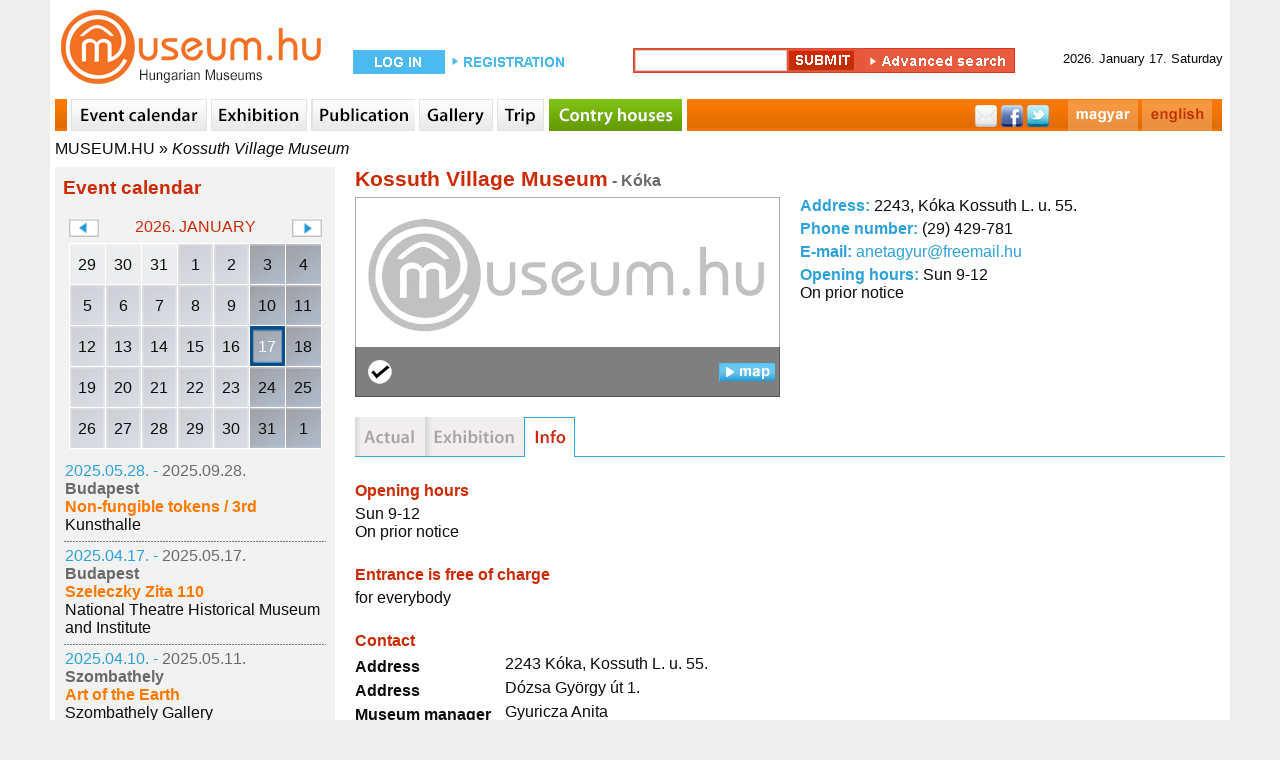

--- FILE ---
content_type: text/html; charset=utf-8
request_url: http://www.museum.hu/museum/1103/Kossuth_Village_Museum/info
body_size: 6369
content:
	<!DOCTYPE html>
	<html lang='en'>
	<head>
	<title>Museum - Kossuth Village Museum - Museum.hu</title>
	<link rel='shortcut icon' href='/favicon.ico' type='image/x-icon'>
	<link rel='icon' href='/favicon.ico' type='image/x-icon'>
	<link rel='sitemap' type='application/xml' title='sitemap' href='/sitemap/sitemap_institutes_hu.xml' />
	<link rel='alternat' href='https://www.museum.hu/muzeum/1103/Kossuth_Falumuzeum' hreflang='hu' />
	
	<meta http-equiv='Content-Type' content='text/html; charset=utf-8'>
	
	<meta name='description' content='museum.hu - magyar múzeumok honlapja' />
	<meta name='keywords' content=''>
	<meta property='fb:app_id' content='397727480237460' />
	<meta name='viewport' content='width=device-width, initial-scale=1.0'>

	<meta http-equiv='cache-control' content='max-age=0' />
	<meta http-equiv='cache-control' content='no-cache' />
	<meta http-equiv='expires' content='0' />
	<meta http-equiv='expires' content='Tue, 01 Jan 1980 1:00:00 GMT' />
	<meta http-equiv='pragma' content='no-cache' />
	<script src='https://www.museum.hu/js/jquery-1.10.2.min.js' type='text/javascript'></script>
	<script src='https://www.museum.hu/js/jquery-ui-1.10.4.custom.min.js' type='text/javascript'></script>
	<script src='https://www.museum.hu/js/jquery.youtubepopup.min.js' type='text/javascript'></script>
	<script src='https://www.museum.hu/js/jquery.carouFredSel-5.5.0-packed.js' type='text/javascript'></script>
	<script src='https://unpkg.com/leaflet@1.8.0/dist/leaflet.js'
        integrity='sha512-BB3hKbKWOc9Ez/TAwyWxNXeoV9c1v6FIeYiBieIWkpLjauysF18NzgR1MBNBXf8/KABdlkX68nAhlwcDFLGPCQ=='
        crossorigin=''></script>
    <script src='https://www.museum.hu/js/leaflet-search.js'></script>
	<script src='https://www.museum.hu/js/muhu.js' type='text/javascript'></script>
	

<script src='https://maps.googleapis.com/maps/api/js?key=AIzaSyCambLv6V0vJW5fBJNT42r7LXaIqldICdM' type='text/javascript'></script>	
	<link href='https://www.museum.hu/styles/styleEN.css' rel='stylesheet' type='text/css'>
	<link href='https://www.museum.hu/styles/jquery-ui-1.10.4.custom.min.css' rel='stylesheet' type='text/css'>
	<link rel="stylesheet" href="https://unpkg.com/leaflet@1.8.0/dist/leaflet.css"
          integrity="sha512-hoalWLoI8r4UszCkZ5kL8vayOGVae1oxXe/2A4AO6J9+580uKHDO3JdHb7NzwwzK5xr/Fs0W40kiNHxM9vyTtQ=="
          crossorigin=""/>

    <link rel="stylesheet"
          href="https://cdn.jsdelivr.net/gh/opencagedata/leaflet-opencage-geocoding@v2.0.0/dist/css/L.Control.OpenCageGeocoding.min.css"/>
		<!-- (C)2000-2014 Gemius SA - gemiusAudience / museum.hu / Aloldal -->
		<script type='text/javascript'>
		<!--//--><![CDATA[//><!--
		var pp_gemius_identifier = '0nhFBKb1GesoRzskDNMIT5aGHZbdASL4gxZoWBYL.X..a7';
		// lines below shouldn't be edited
		function gemius_pending(i) { window[i] = window[i] || function() {var x = window[i+'_pdata'] = window[i+'_pdata'] || []; x[x.length]=arguments;};};
		gemius_pending('gemius_hit'); gemius_pending('gemius_event'); gemius_pending('pp_gemius_hit'); gemius_pending('pp_gemius_event');
		(function(d,t) {try {var gt=d.createElement(t),s=d.getElementsByTagName(t)[0],l='http'+((location.protocol=='https:')?'s':''); gt.setAttribute('async','async');
		gt.setAttribute('defer','defer'); gt.src=l+'://gahu.hit.gemius.pl/xgemius.js'; s.parentNode.insertBefore(gt,s);} catch (e) {}})(document,'script');
		//--><!]]>
		</script>
	<script src='https://www.museum.hu/js/gemius.js' type='text/javascript'></script>
	<script type='text/javascript' charset='utf-8' src='//ad.adverticum.net/g3.js'></script>
	</head>
	<body>
	<div id='fb-root'></div>
	<script>(function(d, s, id) {
	  var js, fjs = d.getElementsByTagName(s)[0];
	  if (d.getElementById(id)) return;
	  js = d.createElement(s); js.id = id;
	  js.src = '//connect.facebook.net/hu_HU/sdk.js#xfbml=1&version=v2.5&appId=397727480237460';
	  fjs.parentNode.insertBefore(js, fjs);
	}(document, 'script', 'facebook-jssdk'));</script><div id='header'>
	<div class='logo'>
		<a href='https://www.museum.hu'></a>
	</div>
		<div id='login_box'>
			<form class='login_form' action='https://www.museum.hu/' method='post'>
				<div class='content'>
					<div class='loginText1'>
						<a href='https://www.museum.hu/enter'></a>
					</div>
					<div class='regButton'>
						<a href='https://www.museum.hu/regisztracio?nr=0'></a>
					</div>
				</div>
			</form>
		</div>
	<div id='search_box'>
		<form class='search_form' id='searchFRM' action='https://www.museum.hu/search' method='post'>
			<input type='hidden' name='fDate' id='fDate' value='1'>
			<input type='hidden' name='fEvent' id='fEvent' value='0'>
			<input type='hidden' name='fExhibition' id='fExhibition' value='0'>
			<input type='hidden' name='fInstitute' id='fInstitute' value='1'>
			<input type='hidden' name='fOther' id='fOther' value='0'>
			<input type='hidden' name='fPlace' id='fPlace' value='0'>
			<input type='hidden' name='fPublication' id='fPublication' value='0'>
			<input type='hidden' name='filter' id='filter' value='1'>
			<div class='content'>
				<div class='search_box_m'>
					<input type='text' name='fText' id='fText'><input type='hidden' name='qSearch' value='1'><input class='searchButton' type='submit' value=''><a class='advanced_search_button' href='https://www.museum.hu/search'></a>
				</div>
			</div>
		</form>
	</div>
		<div id='date_box'>
			<div class='content'>
				<div>2026. January 17. Saturday </div>
			</div>
		</div></div><div id='navi'>
		<div class='content'>
			<div class='sepa'></div>
				<a href='https://www.museum.hu/eventcalendar' class='navi_events'></a>
				<a href='https://www.museum.hu/exhibition' class='navi_exhibition'></a>
				<a href='https://www.museum.hu/publications' class='navi_book'></a>
				<a href='https://www.museum.hu/gallery' class='navi_gallery'></a>
				<a href='https://www.museum.hu/tour' class='navi_trip'></a>
				<a href='https://www.tajhaz.hu' class='navi_tajhaz' target='_blank'></a>
			<div class='social_bar'>
				<div style='float:right; margin:0 10px 0 0;'><a href='https://www.museum.hu/muzeum/1103/Kossuth_Falumuzeum/info' class='navi_hu'></a><a href='https://www.museum.hu/museum/1103/Kossuth_Village_Museum/info' class='navi_en'></a></div>
				<div class='social_links'>
					<a href='' class='mail'></a>
					<a href='https://www.facebook.com/sharer.php?u=https://www.museum.hu&amp;t=' target='_blank' class='facebook'></a>
					<a href='https://twitter.com/intent/tweet?text=museum.hu&amp;url=https://www.museum.hu' class='twitter'></a>
				</div>
			</div>
		</div></div><div id='breadcrumbs'><a href='https://www.museum.hu'>MUSEUM.HU</a> » <a class='active' href='https://www.museum.hu/museum/1103/Kossuth_Village_Museum'>Kossuth Village Museum</a></div><div id='content'><div id='leftcontent' style='float:left; padding:0 0 0 5px; width:280px;'>
			
	<div id='lcEventCalendarContainer'>
		<div class='heading'>Event calendar</div>
		<div class='calendarContainer'>
			<div>
				<div class='changeCal' id='changeCalPrev' data-month='12' data-year='2025'></div>
				<div class='month'>2026. January</div>
				<div class='changeCal' id='changeCalNext' data-month='2' data-year='2026'></div>
			</div>
			<div class='calendar' data-lang='EN'>
	<table id='smallEventCalendar'>
	<tr>
		<td class='oday cal_gray'>
			<div class='cSDContainer'>
				<div class='cSD' data-day='20251229'>29</div>
			</div>
		</td>
		<td class='oday cal_gray'>
			<div class='cSDContainer'>
				<div class='cSD' data-day='20251230'>30</div>
			</div>
		</td>
		<td class='oday cal_gray'>
			<div class='cSDContainer'>
				<div class='cSD' data-day='20251231'>31</div>
			</div>
		</td>
		<td class='day'>
			<div class='cSDContainer'>
				<div class='cSD' data-day='20260101'>1</div>
			</div>
		</td>
		<td class='day'>
			<div class='cSDContainer'>
				<div class='cSD' data-day='20260102'>2</div>
			</div>
		</td>
		<td class='weekend'>
			<div class='cSDContainer'>
				<div class='cSD' data-day='20260103'>3</div>
			</div>
		</td>
		<td class='weekend'>
			<div class='cSDContainer'>
				<div class='cSD' data-day='20260104'>4</div>
			</div>
		</td></tr><tr>
		<td class='day'>
			<div class='cSDContainer'>
				<div class='cSD' data-day='20260105'>5</div>
			</div>
		</td>
		<td class='day'>
			<div class='cSDContainer'>
				<div class='cSD' data-day='20260106'>6</div>
			</div>
		</td>
		<td class='day'>
			<div class='cSDContainer'>
				<div class='cSD' data-day='20260107'>7</div>
			</div>
		</td>
		<td class='day'>
			<div class='cSDContainer'>
				<div class='cSD' data-day='20260108'>8</div>
			</div>
		</td>
		<td class='day'>
			<div class='cSDContainer'>
				<div class='cSD' data-day='20260109'>9</div>
			</div>
		</td>
		<td class='weekend'>
			<div class='cSDContainer'>
				<div class='cSD' data-day='20260110'>10</div>
			</div>
		</td>
		<td class='weekend'>
			<div class='cSDContainer'>
				<div class='cSD' data-day='20260111'>11</div>
			</div>
		</td></tr><tr>
		<td class='day'>
			<div class='cSDContainer'>
				<div class='cSD' data-day='20260112'>12</div>
			</div>
		</td>
		<td class='day'>
			<div class='cSDContainer'>
				<div class='cSD' data-day='20260113'>13</div>
			</div>
		</td>
		<td class='day'>
			<div class='cSDContainer'>
				<div class='cSD' data-day='20260114'>14</div>
			</div>
		</td>
		<td class='day'>
			<div class='cSDContainer'>
				<div class='cSD' data-day='20260115'>15</div>
			</div>
		</td>
		<td class='day'>
			<div class='cSDContainer'>
				<div class='cSD' data-day='20260116'>16</div>
			</div>
		</td>
		<td class='weekend'>
			<div class='cSDContainer'>
				<div class='cSD selectedDay' data-day='20260117'>17</div>
			</div>
		</td>
		<td class='weekend'>
			<div class='cSDContainer'>
				<div class='cSD' data-day='20260118'>18</div>
			</div>
		</td></tr><tr>
		<td class='day'>
			<div class='cSDContainer'>
				<div class='cSD' data-day='20260119'>19</div>
			</div>
		</td>
		<td class='day'>
			<div class='cSDContainer'>
				<div class='cSD' data-day='20260120'>20</div>
			</div>
		</td>
		<td class='day'>
			<div class='cSDContainer'>
				<div class='cSD' data-day='20260121'>21</div>
			</div>
		</td>
		<td class='day'>
			<div class='cSDContainer'>
				<div class='cSD' data-day='20260122'>22</div>
			</div>
		</td>
		<td class='day'>
			<div class='cSDContainer'>
				<div class='cSD' data-day='20260123'>23</div>
			</div>
		</td>
		<td class='weekend'>
			<div class='cSDContainer'>
				<div class='cSD' data-day='20260124'>24</div>
			</div>
		</td>
		<td class='weekend'>
			<div class='cSDContainer'>
				<div class='cSD' data-day='20260125'>25</div>
			</div>
		</td></tr><tr>
		<td class='day'>
			<div class='cSDContainer'>
				<div class='cSD' data-day='20260126'>26</div>
			</div>
		</td>
		<td class='day'>
			<div class='cSDContainer'>
				<div class='cSD' data-day='20260127'>27</div>
			</div>
		</td>
		<td class='day'>
			<div class='cSDContainer'>
				<div class='cSD' data-day='20260128'>28</div>
			</div>
		</td>
		<td class='day'>
			<div class='cSDContainer'>
				<div class='cSD' data-day='20260129'>29</div>
			</div>
		</td>
		<td class='day'>
			<div class='cSDContainer'>
				<div class='cSD' data-day='20260130'>30</div>
			</div>
		</td>
		<td class='weekend'>
			<div class='cSDContainer'>
				<div class='cSD' data-day='20260131'>31</div>
			</div>
		</td>
			<td class='weekend'>
				<div class='cSDContainer'>
					<div class='cSD' data-day='20260201'>1</div>
				</div>
			</td>
		</tr>
	</table></div>
		</div>
		<div class='results'>
		<table>
			<tr>
				<td>
					<div>
						<spna class='startDate'>2025.05.28. - </span><span class='endDate'>2025.09.28.</span>
					</div>
					<div class='city'>Budapest</div>
					<div class='title'>
						<a href='https://www.museum.hu/exhibition/19490/Non-fungible_tokens__3rd'>Non-fungible tokens / 3rd</a>
					</div>
					
			<div>
				<a href='https://www.museum.hu/museum/60/Kunsthalle'>Kunsthalle</a>
			</div>
				</td>
			</tr>
		</table><div class='sep'></div>
		<table>
			<tr>
				<td>
					<div>
						<spna class='startDate'>2025.04.17. - </span><span class='endDate'>2025.05.17.</span>
					</div>
					<div class='city'>Budapest</div>
					<div class='title'>
						<a href='https://www.museum.hu/exhibition/19463/Szeleczky_Zita_110'>Szeleczky Zita 110</a>
					</div>
					
			<div>
				<a href='https://www.museum.hu/museum/78/National_Theatre_Historical_Museum_and_Institute'>National Theatre Historical Museum and Institute</a>
			</div>
				</td>
			</tr>
		</table><div class='sep'></div>
		<table>
			<tr>
				<td>
					<div>
						<spna class='startDate'>2025.04.10. - </span><span class='endDate'>2025.05.11.</span>
					</div>
					<div class='city'>Szombathely</div>
					<div class='title'>
						<a href='https://www.museum.hu/exhibition/19468/Art_of_the_Earth'>Art of the Earth</a>
					</div>
					
			<div>
				<a href='https://www.museum.hu/museum/650/Szombathely_Gallery'>Szombathely Gallery</a>
			</div>
				</td>
			</tr>
		</table><div class='sep'></div>
		<table>
			<tr>
				<td>
					<div>
						<spna class='startDate'>2025.04.07. - </span><span class='endDate'>2025.04.11.</span>
					</div>
					<div class='city'>Budapest</div>
					<div class='title'>
						<a href='https://www.museum.hu/exhibition/19461/Rewoven_Patterns'>Rewoven Patterns</a>
					</div>
					
			<div>
				<a href='https://www.museum.hu/museum/2025/Hungarian_University_of_Fine_Arts'>Hungarian University of Fine Arts</a>
			</div>
				</td>
			</tr>
		</table><div class='sep'></div>
		<table>
			<tr>
				<td>
					<div>
						<spna class='startDate'>2025.03.28. - </span><span class='endDate'>2025.05.11.</span>
					</div>
					<div class='city'>Budapest</div>
					<div class='title'>
						<a href='https://www.museum.hu/exhibition/19457/M80'>M80</a>
					</div>
					
			<div>
				<a href='https://www.museum.hu/museum/89/Vasarely_Museum'>Vasarely Museum</a>
			</div>
				</td>
			</tr>
		</table><div class='sep'></div>
		<table>
			<tr>
				<td>
					<div>
						<spna class='startDate'>2025.03.05. - </span><span class='endDate'>2025.09.15.</span>
					</div>
					<div class='city'>Budapest</div>
					<div class='title'>
						<a href='https://www.museum.hu/exhibition/19446/Hungary_in_Colour'>Hungary in Colour</a>
					</div>
					
			<div>
				<a href='https://www.museum.hu/museum/62/Museum_of_Ethnography'>Museum of Ethnography</a>
			</div>
				</td>
			</tr>
		</table><div class='sep'></div>
		<table>
			<tr>
				<td>
					<div>
						<spna class='startDate'>2025.02.06. - </span><span class='endDate'>2025.05.11.</span>
					</div>
					<div class='city'>Budapest</div>
					<div class='title'>
						<a href='https://www.museum.hu/exhibition/19458/ImageMusic'>ImageMusic</a>
					</div>
					
			<div>
				<a href='https://www.museum.hu/museum/89/Vasarely_Museum'>Vasarely Museum</a>
			</div>
				</td>
			</tr>
		</table><div class='sep'></div>
		<table>
			<tr>
				<td>
					<div>
						<spna class='startDate'>2024.12.13. - </span><span class='endDate'>2025.06.30.</span>
					</div>
					<div class='city'>Budapest</div>
					<div class='title'>
						<a href='https://www.museum.hu/exhibition/19447/Our_Most_Brilliant_Mind_and_the_First_Among_Hungarian_Scientists_Otto_Herman'>Our Most Brilliant Mind and the First Among Hungarian Scientists: Ottó Herman</a>
					</div>
					
			<div>
				<a href='https://www.museum.hu/museum/62/Museum_of_Ethnography'>Museum of Ethnography</a>
			</div>
				</td>
			</tr>
		</table><div class='sep'></div>
		<table>
			<tr>
				<td>
					<div>
						<spna class='startDate'>2024.12.12. - </span><span class='endDate'>2025.06.01.</span>
					</div>
					<div class='city'>Budapest</div>
					<div class='title'>
						<a href='https://www.museum.hu/exhibition/19453/Systems_of_Logic_-_Logic_of_Systems'>Systems of Logic - Logic of Systems</a>
					</div>
					
			<div>
				<a href='https://www.museum.hu/museum/77/Budapest_Museum_of_Fine_Arts'>Budapest Museum of Fine Arts</a>
			</div>
				</td>
			</tr>
		</table><div class='sep'></div>
		<table>
			<tr>
				<td>
					<div>
						<spna class='startDate'>2024.10.15. - </span><span class='endDate'>2025.08.31.</span>
					</div>
					<div class='city'>Budapest</div>
					<div class='title'>
						<a href='https://www.museum.hu/exhibition/19449/Szekelys'>Székelys</a>
					</div>
					
			<div>
				<a href='https://www.museum.hu/museum/62/Museum_of_Ethnography'>Museum of Ethnography</a>
			</div>
				</td>
			</tr>
		</table><div class='sep'></div>
		<table>
			<tr>
				<td>
					<div>
						<spna class='startDate'>2012.03.01. - </span><span class='endDate'>2012.03.31.</span>
					</div>
					<div class='city'>Vác</div>
					<div class='title'>
						<a href='https://www.museum.hu/event/27824/Memorials_of_the_War_of_Independence_of_in_Vac_-_Irregular_history_class_-_Take_a_walk_in_the_museum_yard'>Memorials of the War of Independence of in Vác - Irregular history class - Take a walk in the museum yard</a>
					</div>
					
			<div>
				<a href='https://www.museum.hu/museum/553/Ignac_Tragor_Museum'>Ignác Tragor Museum</a>
			</div>
				</td>
			</tr>
		</table><div class='sep'></div>
		<table>
			<tr>
				<td>
					<div>
						<spna class='startDate'>2012.02.01. - </span><span class='endDate'>2012.02.29.</span>
					</div>
					<div class='city'>Miskolc</div>
					<div class='title'>
						<a href='https://www.museum.hu/event/27654/Balls_Carnivals_on_Stage_and_in_History'>Balls, Carnivals on Stage and in History</a>
					</div>
					
			<div>
				<a href='https://www.museum.hu/museum/776/Theatre_Historical_and_Actor_Museum'>Theatre Historical and Actor Museum</a>
			</div>
				</td>
			</tr>
		</table><div class='sep'></div>
		<table>
			<tr>
				<td>
					<div>
						<spna class='startDate'>2012.01.22. - </span><span class='endDate'>1970.01.01.</span>
					</div>
					<div class='city'>Budapest</div>
					<div class='title'>
						<a href='https://www.museum.hu/event/27652/Winter_Family_Matinees_at_the_Railways_History_Park'>Winter Family Matinees at the Railways History Park</a>
					</div>
					
			<div>
				<a href='https://www.museum.hu/museum/76/Hungarian_Railway_Historical_Park'>Hungarian Railway Historical Park</a>
			</div>
				</td>
			</tr>
		</table><div class='sep'></div>
		<table>
			<tr>
				<td>
					<div>
						<spna class='startDate'>2011.10.04. - </span><span class='endDate'>1970.01.01.</span>
					</div>
					<div class='city'>Nagykáta</div>
					<div class='title'>
						<a href='https://www.museum.hu/event/27142/Artisan_and_puppet_maker_activity_group'>Artisan and puppet maker activity group</a>
					</div>
					
			<div>
				<a href='https://www.museum.hu/museum/535/Nagykata_Region_House'>Nagykáta Region House</a>
			</div>
				</td>
			</tr>
		</table><div class='sep'></div>
		<table>
			<tr>
				<td>
					<div>
						<spna class='startDate'>2011.10.01. - </span><span class='endDate'>1970.01.01.</span>
					</div>
					<div class='city'>Nagykáta</div>
					<div class='title'>
						<a href='https://www.museum.hu/event/27143/Lace_making_activity_group'>Lace making activity group</a>
					</div>
					
			<div>
				<a href='https://www.museum.hu/museum/535/Nagykata_Region_House'>Nagykáta Region House</a>
			</div>
				</td>
			</tr>
		</table><div class='sep'></div>
		<table>
			<tr>
				<td>
					<div>
						<spna class='startDate'>2011.10.01. - </span><span class='endDate'>1970.01.01.</span>
					</div>
					<div class='city'>Nagykáta</div>
					<div class='title'>
						<a href='https://www.museum.hu/event/27141/Activity_group_for_making_jewellery_of_horse_hair'>Activity group for making jewellery of horse hair</a>
					</div>
					
			<div>
				<a href='https://www.museum.hu/museum/535/Nagykata_Region_House'>Nagykáta Region House</a>
			</div>
				</td>
			</tr>
		</table><div class='sep'></div>
		<table>
			<tr>
				<td>
					<div>
						<spna class='startDate'>2011.09.30. - </span><span class='endDate'>1970.01.01.</span>
					</div>
					<div class='city'>Nagykáta</div>
					<div class='title'>
						<a href='https://www.museum.hu/event/27144/Wood_carvers_activity_group'>Wood carvers' activity group</a>
					</div>
					
			<div>
				<a href='https://www.museum.hu/museum/535/Nagykata_Region_House'>Nagykáta Region House</a>
			</div>
				</td>
			</tr>
		</table><div class='sep'></div>
		<table>
			<tr>
				<td>
					<div>
						<spna class='startDate'>2011.09.30. - </span><span class='endDate'>1970.01.01.</span>
					</div>
					<div class='city'>Nagykáta</div>
					<div class='title'>
						<a href='https://www.museum.hu/event/27145/Embroidery_activity_group'>Embroidery activity group</a>
					</div>
					
			<div>
				<a href='https://www.museum.hu/museum/535/Nagykata_Region_House'>Nagykáta Region House</a>
			</div>
				</td>
			</tr>
		</table><div class='sep'></div>
		<table>
			<tr>
				<td>
					<div>
						<spna class='startDate'>2011.07.04. - </span><span class='endDate'>2011.07.08.</span>
					</div>
					<div class='city'>Budapest</div>
					<div class='title'>
						<a href='https://www.museum.hu/event/25389/Thematic_Camp'>Thematic Camp</a>
					</div>
					
			<div>
				<a href='https://www.museum.hu/museum/1164/Holocaust_Memorial_Center'>Holocaust Memorial Center</a>
			</div>
				</td>
			</tr>
		</table>
		</div>
	</div><iframe src='//www.facebook.com/plugins/likebox.php?locale=en_GB&href=http%3A%2F%2Fwww.facebook.com%2Fmuseum.hu&amp;width=280&amp;height=230&amp;colorscheme=light&amp;show_faces=true&amp;border_color&amp;stream=false&amp;header=false&amp;appId=316744928389150' scrolling='no' frameborder='0' style='margin:15px 0 0 0; border:none; overflow:hidden; width:280px; height:230px;' allowTransparency='true'></iframe>
		</div><div id='main_content_w'><div id='instituteContent'><div class='title'>Kossuth Village Museum<span class='city'> - Kóka</span></div>
	<table class='instituteInfo'>
		<tr>
			<td class='col1'>
				<div class='instPhotoContainer'>
					<div><img src='https://www.museum.hu/images/logos/museumhu_logo.png' class='image' width='425' height='200' alt='Kossuth Village Museum' title='Kossuth Village Museum'</div>
					<div class='hasPhoto'>
						<div style='float:left;'><div class='freeAccessIcon' alt='entrance is free of charge' title='entrance is free of charge'></div></div>
						<div id='showMap' class='open'></div>
					</div>
				</div>
			</td>
			<td class='col2'>
				<div id='instituteDetails'>
					<div class='address'><span>Address: </span> 2243, Kóka Kossuth L. u. 55. </div>
					<div class='phone'><span>Phone number: </span>  (29) 429-781</div>
					<div class='email'><span>E-mail: </span> <a href='mailto:anetagyur@freemail.hu'>anetagyur@freemail.hu</a></div>
					<div class='opening'><span>Opening hours: </span> Sun 9-12<br>On prior notice</div>
				</div>
			</td>
		</tr>
	</table><div style='clear:both;'></div><div id='mapCanvas'></div></div><div class='instMenuContainer'>
		<a class='instMenuActual_off' href='https://www.museum.hu/museum/1103/Kossuth_Village_Museum/actual' alt='actual' title='actual'></a>
		<a class='instMenuExhibition_off' href='https://www.museum.hu/museum/1103/Kossuth_Village_Museum/exhibition' alt='exhibition' title='exhibition'></a>
		<a class='instMenuInfo_on' href='https://www.museum.hu/museum/1103/Kossuth_Village_Museum/info' alt='info' title='info'></a>
		<a class='instMenuArticle_off' href='https://www.museum.hu/museum/1103/Kossuth_Village_Museum/archives' alt='archives' title='archives'></a></div><div id='mContent'>
	<div class='infoOpening'>
		<div class='infoOpeningHeader'>Opening hours</div><div class='opening'>Sun 9-12<br>On prior notice</div>
		</div>
		<div class='infoFreeAccess'>
			<div class='infoFreeAccessHeader'>Entrance is free of charge</div>
			<div class='infoFreeAccessNotes'>for everybody</div></div>
	<div class='infoContacts'>
		<div class='infoContactsHeader'>Contact</div>
		<table class='infoContactsTBL'>
			<tr>
				<td class='label'>Address</td>
				<td>2243 Kóka, Kossuth L. u. 55. </td>
			</tr>
				<tr>
					<td class='label'>Address</td>
					<td>Dózsa György út 1.</td>
				</tr>
				<tr>
					<td class='label'>Museum manager</td>
					<td><div>Gyuricza Anita</div>
					</td>
				</tr>
				<tr>
					<td class='label'>Telephone</td>
					<td><div> (29) 429-781</div>
					</td>
				</tr>
				<tr>
					<td class='label'>Fax</td>
					<td><div>428-982</div>
					</td>
				</tr>
				<tr>
					<td class='label'>E-mail</td>
					<td>
			<div>
				<a href='mailto:anetagyur@freemail.hu'>anetagyur@freemail.hu</a>
			</div>
					</td>
				</tr>
				<tr>
					<td class='label'>Web</td>
					<td>
			<div>
				<a href='http://www.museum.hu/koka/falumuzeum' target='_blank'>http://www.museum.hu/koka/falumuzeum</a>
			</div>
		</table><div id='showMapB' class='open'></div>
		<div style='clear:both;'></div>
		<div id='mapCanvasB'></div>
	</div>
	<div style='width:728px; margin:30px auto 20px auto;'>
		<iframe width='728' height='90' marginwidth='0' marginheight='0' scrolling='no' frameborder='0' src='https://www.netadclick.com/hirdetes/6546'></iframe>
	</div></div></div><div id='rightcontent' style='float:left; padding:0 5px 0 0; width:280px;'></div><div style='clear:both;'></div><div id='footer'>
	<p>
		<span>
			<a href='https://www.museum.hu/impressum'>Impressum</a>
		</span>
		&nbsp;-&nbsp;
		<span>
			<a href='mailto:info@museum.hu?subject=letters to the editor'>Letters to the editor</a>
		</span>
		&nbsp;-&nbsp;
		<span>
			<a href='https://www.museum.hu/our_supporters'>Our supporters</a>
		</span>
		&nbsp;-&nbsp;
		<span>
			<a href='https://www.museum.hu/our_business_partners'>Our partners</a>
		</span>
		&nbsp;-&nbsp;
		<span>
			<a href='https://www.museum.hu/copyrightEN'>Copyright</a>
		</span>
	</p>
	<span>MUSEUM.HU - A Magyar Múzeumok Honlapja - The Home Page of Hungarian Museums</span>
		<br><br>
	<div>
		<span>
			<a href='https://www.museum.hu/tajhazak_napja'>Tájházak Napja 2020</a>
		</span>
		&nbsp;-&nbsp;
		<span>
			<a href='https://www.museum.hu/museumsnight'>Museums' Night 2021</a>
		</span>
		&nbsp;-&nbsp;
		<span>
			<a href='https://www.museum.hu/culturalheritagedays'>Cultural Heritage Days 2020</a>
		</span>
	</div>
	<div>
		<span>
			<a href='https://www.museum.hu/museumsautumnnight'>Museums' Autumn Night 2020</a>
		</span>
		&nbsp;-&nbsp;
		<span>
			<a href='https://www.museum.hu/program/56810/Muzeumok_Majalisa_2022'>Múzeumok Majálisa 2020</a>

		</span>
		&nbsp;-&nbsp;
		<span>
			<a href='https://www.museum.hu/emlekhelyek_napja'>Emlékhelyek Napja 2020</a>
		</span>
	</div>
	<div>
		<span>
			<a href='https://www.museum.hu/mutargyak_ejszakaja'>Műtárgyak Éjszakája 2020</a>
		</span>
		&nbsp;-&nbsp;
		<span>
			<a href='https://www.museum.hu/regeszet_napja'>Régészet Napja 2021</a>
		</span>
	</div><br>
	<div>
		<span>
			<a href='https://www.museum.hu/tabor'>Táborok</a>
		</span>
		&nbsp;-&nbsp;
		<span>
			<a href='https://www.museum.hu/Regeszet_Napja'>Régészet Napja</a>
		</span>
		&nbsp;-&nbsp;
		<span>
			<a href='https://www.museum.hu/akadalymentes-muzeumok'>Akadálymentes épületek</a>
		</span>
	</div></div><div style='clear:both'></div></div>
		<script type='text/javascript'>
		
			$('#showMap').click(function(){
				if($(this).hasClass('open')){
					$('#mapCanvas').show();
					
					var latlng		= new google.maps.LatLng(47.49047, 19.57614);
					var myOptions	= {	zoom		: 15,
										center		: latlng,
										mapTypeId	: google.maps.MapTypeId.ROADMAP};
					var map			= new google.maps.Map(document.getElementById('mapCanvas'), myOptions);
					
					var marker = new google.maps.Marker({	position: latlng,
															map		: map,
															title	:'Kossuth Village Museum'});
					
					$(this).removeClass('open');
					$(this).addClass('close');
				}
				else{
					$('#mapCanvas').hide();
					$(this).removeClass('close');
					$(this).addClass('open');
				}
			});
		$('#showMapB').click(function(){
			if($(this).hasClass('open')){
				$('#mapCanvasB').show();
				
				var latlng		= new google.maps.LatLng(47.49047, 19.57614);
				var myOptions	= {	zoom		: 15,
									center		: latlng,
									mapTypeId	: google.maps.MapTypeId.ROADMAP};
				var map			= new google.maps.Map(document.getElementById('mapCanvasB'), myOptions);
				
				var marker = new google.maps.Marker({	position: latlng,
														map		: map,
														title	:'Kossuth Village Museum'});
				
				$(this).removeClass('open');
				$(this).addClass('close');
			}
			else{
				$('#mapCanvasB').hide();
				$(this).removeClass('close');
				$(this).addClass('open');
			}
		});
		</script>
<script async src="https://www.googletagmanager.com/gtag/js?id=G-X8MHEBEW33"></script>
<script>
  window.dataLayer = window.dataLayer || [];
  function gtag(){dataLayer.push(arguments);}
  gtag('js', new Date());

  gtag('config', 'G-X8MHEBEW33');


	</script>
<script>!function(e) {var n=document.createElement("script"); n.src="https://stat.indidata.com/stat.js", document.body.appendChild(n), n.addEventListener("load",function(){IndiData.push(51)},!0 ) }();</script>
</body>
	</html>

--- FILE ---
content_type: text/html; charset=utf-8
request_url: https://www.google.com/recaptcha/api2/anchor?ar=1&k=6LcDslUqAAAAAFSjdpb0erqyzPGghKDObC9qT108&co=aHR0cHM6Ly93d3cubmV0YWRjbGljay5jb206NDQz&hl=en&v=PoyoqOPhxBO7pBk68S4YbpHZ&size=invisible&anchor-ms=20000&execute-ms=30000&cb=my94dxugo8uw
body_size: 49321
content:
<!DOCTYPE HTML><html dir="ltr" lang="en"><head><meta http-equiv="Content-Type" content="text/html; charset=UTF-8">
<meta http-equiv="X-UA-Compatible" content="IE=edge">
<title>reCAPTCHA</title>
<style type="text/css">
/* cyrillic-ext */
@font-face {
  font-family: 'Roboto';
  font-style: normal;
  font-weight: 400;
  font-stretch: 100%;
  src: url(//fonts.gstatic.com/s/roboto/v48/KFO7CnqEu92Fr1ME7kSn66aGLdTylUAMa3GUBHMdazTgWw.woff2) format('woff2');
  unicode-range: U+0460-052F, U+1C80-1C8A, U+20B4, U+2DE0-2DFF, U+A640-A69F, U+FE2E-FE2F;
}
/* cyrillic */
@font-face {
  font-family: 'Roboto';
  font-style: normal;
  font-weight: 400;
  font-stretch: 100%;
  src: url(//fonts.gstatic.com/s/roboto/v48/KFO7CnqEu92Fr1ME7kSn66aGLdTylUAMa3iUBHMdazTgWw.woff2) format('woff2');
  unicode-range: U+0301, U+0400-045F, U+0490-0491, U+04B0-04B1, U+2116;
}
/* greek-ext */
@font-face {
  font-family: 'Roboto';
  font-style: normal;
  font-weight: 400;
  font-stretch: 100%;
  src: url(//fonts.gstatic.com/s/roboto/v48/KFO7CnqEu92Fr1ME7kSn66aGLdTylUAMa3CUBHMdazTgWw.woff2) format('woff2');
  unicode-range: U+1F00-1FFF;
}
/* greek */
@font-face {
  font-family: 'Roboto';
  font-style: normal;
  font-weight: 400;
  font-stretch: 100%;
  src: url(//fonts.gstatic.com/s/roboto/v48/KFO7CnqEu92Fr1ME7kSn66aGLdTylUAMa3-UBHMdazTgWw.woff2) format('woff2');
  unicode-range: U+0370-0377, U+037A-037F, U+0384-038A, U+038C, U+038E-03A1, U+03A3-03FF;
}
/* math */
@font-face {
  font-family: 'Roboto';
  font-style: normal;
  font-weight: 400;
  font-stretch: 100%;
  src: url(//fonts.gstatic.com/s/roboto/v48/KFO7CnqEu92Fr1ME7kSn66aGLdTylUAMawCUBHMdazTgWw.woff2) format('woff2');
  unicode-range: U+0302-0303, U+0305, U+0307-0308, U+0310, U+0312, U+0315, U+031A, U+0326-0327, U+032C, U+032F-0330, U+0332-0333, U+0338, U+033A, U+0346, U+034D, U+0391-03A1, U+03A3-03A9, U+03B1-03C9, U+03D1, U+03D5-03D6, U+03F0-03F1, U+03F4-03F5, U+2016-2017, U+2034-2038, U+203C, U+2040, U+2043, U+2047, U+2050, U+2057, U+205F, U+2070-2071, U+2074-208E, U+2090-209C, U+20D0-20DC, U+20E1, U+20E5-20EF, U+2100-2112, U+2114-2115, U+2117-2121, U+2123-214F, U+2190, U+2192, U+2194-21AE, U+21B0-21E5, U+21F1-21F2, U+21F4-2211, U+2213-2214, U+2216-22FF, U+2308-230B, U+2310, U+2319, U+231C-2321, U+2336-237A, U+237C, U+2395, U+239B-23B7, U+23D0, U+23DC-23E1, U+2474-2475, U+25AF, U+25B3, U+25B7, U+25BD, U+25C1, U+25CA, U+25CC, U+25FB, U+266D-266F, U+27C0-27FF, U+2900-2AFF, U+2B0E-2B11, U+2B30-2B4C, U+2BFE, U+3030, U+FF5B, U+FF5D, U+1D400-1D7FF, U+1EE00-1EEFF;
}
/* symbols */
@font-face {
  font-family: 'Roboto';
  font-style: normal;
  font-weight: 400;
  font-stretch: 100%;
  src: url(//fonts.gstatic.com/s/roboto/v48/KFO7CnqEu92Fr1ME7kSn66aGLdTylUAMaxKUBHMdazTgWw.woff2) format('woff2');
  unicode-range: U+0001-000C, U+000E-001F, U+007F-009F, U+20DD-20E0, U+20E2-20E4, U+2150-218F, U+2190, U+2192, U+2194-2199, U+21AF, U+21E6-21F0, U+21F3, U+2218-2219, U+2299, U+22C4-22C6, U+2300-243F, U+2440-244A, U+2460-24FF, U+25A0-27BF, U+2800-28FF, U+2921-2922, U+2981, U+29BF, U+29EB, U+2B00-2BFF, U+4DC0-4DFF, U+FFF9-FFFB, U+10140-1018E, U+10190-1019C, U+101A0, U+101D0-101FD, U+102E0-102FB, U+10E60-10E7E, U+1D2C0-1D2D3, U+1D2E0-1D37F, U+1F000-1F0FF, U+1F100-1F1AD, U+1F1E6-1F1FF, U+1F30D-1F30F, U+1F315, U+1F31C, U+1F31E, U+1F320-1F32C, U+1F336, U+1F378, U+1F37D, U+1F382, U+1F393-1F39F, U+1F3A7-1F3A8, U+1F3AC-1F3AF, U+1F3C2, U+1F3C4-1F3C6, U+1F3CA-1F3CE, U+1F3D4-1F3E0, U+1F3ED, U+1F3F1-1F3F3, U+1F3F5-1F3F7, U+1F408, U+1F415, U+1F41F, U+1F426, U+1F43F, U+1F441-1F442, U+1F444, U+1F446-1F449, U+1F44C-1F44E, U+1F453, U+1F46A, U+1F47D, U+1F4A3, U+1F4B0, U+1F4B3, U+1F4B9, U+1F4BB, U+1F4BF, U+1F4C8-1F4CB, U+1F4D6, U+1F4DA, U+1F4DF, U+1F4E3-1F4E6, U+1F4EA-1F4ED, U+1F4F7, U+1F4F9-1F4FB, U+1F4FD-1F4FE, U+1F503, U+1F507-1F50B, U+1F50D, U+1F512-1F513, U+1F53E-1F54A, U+1F54F-1F5FA, U+1F610, U+1F650-1F67F, U+1F687, U+1F68D, U+1F691, U+1F694, U+1F698, U+1F6AD, U+1F6B2, U+1F6B9-1F6BA, U+1F6BC, U+1F6C6-1F6CF, U+1F6D3-1F6D7, U+1F6E0-1F6EA, U+1F6F0-1F6F3, U+1F6F7-1F6FC, U+1F700-1F7FF, U+1F800-1F80B, U+1F810-1F847, U+1F850-1F859, U+1F860-1F887, U+1F890-1F8AD, U+1F8B0-1F8BB, U+1F8C0-1F8C1, U+1F900-1F90B, U+1F93B, U+1F946, U+1F984, U+1F996, U+1F9E9, U+1FA00-1FA6F, U+1FA70-1FA7C, U+1FA80-1FA89, U+1FA8F-1FAC6, U+1FACE-1FADC, U+1FADF-1FAE9, U+1FAF0-1FAF8, U+1FB00-1FBFF;
}
/* vietnamese */
@font-face {
  font-family: 'Roboto';
  font-style: normal;
  font-weight: 400;
  font-stretch: 100%;
  src: url(//fonts.gstatic.com/s/roboto/v48/KFO7CnqEu92Fr1ME7kSn66aGLdTylUAMa3OUBHMdazTgWw.woff2) format('woff2');
  unicode-range: U+0102-0103, U+0110-0111, U+0128-0129, U+0168-0169, U+01A0-01A1, U+01AF-01B0, U+0300-0301, U+0303-0304, U+0308-0309, U+0323, U+0329, U+1EA0-1EF9, U+20AB;
}
/* latin-ext */
@font-face {
  font-family: 'Roboto';
  font-style: normal;
  font-weight: 400;
  font-stretch: 100%;
  src: url(//fonts.gstatic.com/s/roboto/v48/KFO7CnqEu92Fr1ME7kSn66aGLdTylUAMa3KUBHMdazTgWw.woff2) format('woff2');
  unicode-range: U+0100-02BA, U+02BD-02C5, U+02C7-02CC, U+02CE-02D7, U+02DD-02FF, U+0304, U+0308, U+0329, U+1D00-1DBF, U+1E00-1E9F, U+1EF2-1EFF, U+2020, U+20A0-20AB, U+20AD-20C0, U+2113, U+2C60-2C7F, U+A720-A7FF;
}
/* latin */
@font-face {
  font-family: 'Roboto';
  font-style: normal;
  font-weight: 400;
  font-stretch: 100%;
  src: url(//fonts.gstatic.com/s/roboto/v48/KFO7CnqEu92Fr1ME7kSn66aGLdTylUAMa3yUBHMdazQ.woff2) format('woff2');
  unicode-range: U+0000-00FF, U+0131, U+0152-0153, U+02BB-02BC, U+02C6, U+02DA, U+02DC, U+0304, U+0308, U+0329, U+2000-206F, U+20AC, U+2122, U+2191, U+2193, U+2212, U+2215, U+FEFF, U+FFFD;
}
/* cyrillic-ext */
@font-face {
  font-family: 'Roboto';
  font-style: normal;
  font-weight: 500;
  font-stretch: 100%;
  src: url(//fonts.gstatic.com/s/roboto/v48/KFO7CnqEu92Fr1ME7kSn66aGLdTylUAMa3GUBHMdazTgWw.woff2) format('woff2');
  unicode-range: U+0460-052F, U+1C80-1C8A, U+20B4, U+2DE0-2DFF, U+A640-A69F, U+FE2E-FE2F;
}
/* cyrillic */
@font-face {
  font-family: 'Roboto';
  font-style: normal;
  font-weight: 500;
  font-stretch: 100%;
  src: url(//fonts.gstatic.com/s/roboto/v48/KFO7CnqEu92Fr1ME7kSn66aGLdTylUAMa3iUBHMdazTgWw.woff2) format('woff2');
  unicode-range: U+0301, U+0400-045F, U+0490-0491, U+04B0-04B1, U+2116;
}
/* greek-ext */
@font-face {
  font-family: 'Roboto';
  font-style: normal;
  font-weight: 500;
  font-stretch: 100%;
  src: url(//fonts.gstatic.com/s/roboto/v48/KFO7CnqEu92Fr1ME7kSn66aGLdTylUAMa3CUBHMdazTgWw.woff2) format('woff2');
  unicode-range: U+1F00-1FFF;
}
/* greek */
@font-face {
  font-family: 'Roboto';
  font-style: normal;
  font-weight: 500;
  font-stretch: 100%;
  src: url(//fonts.gstatic.com/s/roboto/v48/KFO7CnqEu92Fr1ME7kSn66aGLdTylUAMa3-UBHMdazTgWw.woff2) format('woff2');
  unicode-range: U+0370-0377, U+037A-037F, U+0384-038A, U+038C, U+038E-03A1, U+03A3-03FF;
}
/* math */
@font-face {
  font-family: 'Roboto';
  font-style: normal;
  font-weight: 500;
  font-stretch: 100%;
  src: url(//fonts.gstatic.com/s/roboto/v48/KFO7CnqEu92Fr1ME7kSn66aGLdTylUAMawCUBHMdazTgWw.woff2) format('woff2');
  unicode-range: U+0302-0303, U+0305, U+0307-0308, U+0310, U+0312, U+0315, U+031A, U+0326-0327, U+032C, U+032F-0330, U+0332-0333, U+0338, U+033A, U+0346, U+034D, U+0391-03A1, U+03A3-03A9, U+03B1-03C9, U+03D1, U+03D5-03D6, U+03F0-03F1, U+03F4-03F5, U+2016-2017, U+2034-2038, U+203C, U+2040, U+2043, U+2047, U+2050, U+2057, U+205F, U+2070-2071, U+2074-208E, U+2090-209C, U+20D0-20DC, U+20E1, U+20E5-20EF, U+2100-2112, U+2114-2115, U+2117-2121, U+2123-214F, U+2190, U+2192, U+2194-21AE, U+21B0-21E5, U+21F1-21F2, U+21F4-2211, U+2213-2214, U+2216-22FF, U+2308-230B, U+2310, U+2319, U+231C-2321, U+2336-237A, U+237C, U+2395, U+239B-23B7, U+23D0, U+23DC-23E1, U+2474-2475, U+25AF, U+25B3, U+25B7, U+25BD, U+25C1, U+25CA, U+25CC, U+25FB, U+266D-266F, U+27C0-27FF, U+2900-2AFF, U+2B0E-2B11, U+2B30-2B4C, U+2BFE, U+3030, U+FF5B, U+FF5D, U+1D400-1D7FF, U+1EE00-1EEFF;
}
/* symbols */
@font-face {
  font-family: 'Roboto';
  font-style: normal;
  font-weight: 500;
  font-stretch: 100%;
  src: url(//fonts.gstatic.com/s/roboto/v48/KFO7CnqEu92Fr1ME7kSn66aGLdTylUAMaxKUBHMdazTgWw.woff2) format('woff2');
  unicode-range: U+0001-000C, U+000E-001F, U+007F-009F, U+20DD-20E0, U+20E2-20E4, U+2150-218F, U+2190, U+2192, U+2194-2199, U+21AF, U+21E6-21F0, U+21F3, U+2218-2219, U+2299, U+22C4-22C6, U+2300-243F, U+2440-244A, U+2460-24FF, U+25A0-27BF, U+2800-28FF, U+2921-2922, U+2981, U+29BF, U+29EB, U+2B00-2BFF, U+4DC0-4DFF, U+FFF9-FFFB, U+10140-1018E, U+10190-1019C, U+101A0, U+101D0-101FD, U+102E0-102FB, U+10E60-10E7E, U+1D2C0-1D2D3, U+1D2E0-1D37F, U+1F000-1F0FF, U+1F100-1F1AD, U+1F1E6-1F1FF, U+1F30D-1F30F, U+1F315, U+1F31C, U+1F31E, U+1F320-1F32C, U+1F336, U+1F378, U+1F37D, U+1F382, U+1F393-1F39F, U+1F3A7-1F3A8, U+1F3AC-1F3AF, U+1F3C2, U+1F3C4-1F3C6, U+1F3CA-1F3CE, U+1F3D4-1F3E0, U+1F3ED, U+1F3F1-1F3F3, U+1F3F5-1F3F7, U+1F408, U+1F415, U+1F41F, U+1F426, U+1F43F, U+1F441-1F442, U+1F444, U+1F446-1F449, U+1F44C-1F44E, U+1F453, U+1F46A, U+1F47D, U+1F4A3, U+1F4B0, U+1F4B3, U+1F4B9, U+1F4BB, U+1F4BF, U+1F4C8-1F4CB, U+1F4D6, U+1F4DA, U+1F4DF, U+1F4E3-1F4E6, U+1F4EA-1F4ED, U+1F4F7, U+1F4F9-1F4FB, U+1F4FD-1F4FE, U+1F503, U+1F507-1F50B, U+1F50D, U+1F512-1F513, U+1F53E-1F54A, U+1F54F-1F5FA, U+1F610, U+1F650-1F67F, U+1F687, U+1F68D, U+1F691, U+1F694, U+1F698, U+1F6AD, U+1F6B2, U+1F6B9-1F6BA, U+1F6BC, U+1F6C6-1F6CF, U+1F6D3-1F6D7, U+1F6E0-1F6EA, U+1F6F0-1F6F3, U+1F6F7-1F6FC, U+1F700-1F7FF, U+1F800-1F80B, U+1F810-1F847, U+1F850-1F859, U+1F860-1F887, U+1F890-1F8AD, U+1F8B0-1F8BB, U+1F8C0-1F8C1, U+1F900-1F90B, U+1F93B, U+1F946, U+1F984, U+1F996, U+1F9E9, U+1FA00-1FA6F, U+1FA70-1FA7C, U+1FA80-1FA89, U+1FA8F-1FAC6, U+1FACE-1FADC, U+1FADF-1FAE9, U+1FAF0-1FAF8, U+1FB00-1FBFF;
}
/* vietnamese */
@font-face {
  font-family: 'Roboto';
  font-style: normal;
  font-weight: 500;
  font-stretch: 100%;
  src: url(//fonts.gstatic.com/s/roboto/v48/KFO7CnqEu92Fr1ME7kSn66aGLdTylUAMa3OUBHMdazTgWw.woff2) format('woff2');
  unicode-range: U+0102-0103, U+0110-0111, U+0128-0129, U+0168-0169, U+01A0-01A1, U+01AF-01B0, U+0300-0301, U+0303-0304, U+0308-0309, U+0323, U+0329, U+1EA0-1EF9, U+20AB;
}
/* latin-ext */
@font-face {
  font-family: 'Roboto';
  font-style: normal;
  font-weight: 500;
  font-stretch: 100%;
  src: url(//fonts.gstatic.com/s/roboto/v48/KFO7CnqEu92Fr1ME7kSn66aGLdTylUAMa3KUBHMdazTgWw.woff2) format('woff2');
  unicode-range: U+0100-02BA, U+02BD-02C5, U+02C7-02CC, U+02CE-02D7, U+02DD-02FF, U+0304, U+0308, U+0329, U+1D00-1DBF, U+1E00-1E9F, U+1EF2-1EFF, U+2020, U+20A0-20AB, U+20AD-20C0, U+2113, U+2C60-2C7F, U+A720-A7FF;
}
/* latin */
@font-face {
  font-family: 'Roboto';
  font-style: normal;
  font-weight: 500;
  font-stretch: 100%;
  src: url(//fonts.gstatic.com/s/roboto/v48/KFO7CnqEu92Fr1ME7kSn66aGLdTylUAMa3yUBHMdazQ.woff2) format('woff2');
  unicode-range: U+0000-00FF, U+0131, U+0152-0153, U+02BB-02BC, U+02C6, U+02DA, U+02DC, U+0304, U+0308, U+0329, U+2000-206F, U+20AC, U+2122, U+2191, U+2193, U+2212, U+2215, U+FEFF, U+FFFD;
}
/* cyrillic-ext */
@font-face {
  font-family: 'Roboto';
  font-style: normal;
  font-weight: 900;
  font-stretch: 100%;
  src: url(//fonts.gstatic.com/s/roboto/v48/KFO7CnqEu92Fr1ME7kSn66aGLdTylUAMa3GUBHMdazTgWw.woff2) format('woff2');
  unicode-range: U+0460-052F, U+1C80-1C8A, U+20B4, U+2DE0-2DFF, U+A640-A69F, U+FE2E-FE2F;
}
/* cyrillic */
@font-face {
  font-family: 'Roboto';
  font-style: normal;
  font-weight: 900;
  font-stretch: 100%;
  src: url(//fonts.gstatic.com/s/roboto/v48/KFO7CnqEu92Fr1ME7kSn66aGLdTylUAMa3iUBHMdazTgWw.woff2) format('woff2');
  unicode-range: U+0301, U+0400-045F, U+0490-0491, U+04B0-04B1, U+2116;
}
/* greek-ext */
@font-face {
  font-family: 'Roboto';
  font-style: normal;
  font-weight: 900;
  font-stretch: 100%;
  src: url(//fonts.gstatic.com/s/roboto/v48/KFO7CnqEu92Fr1ME7kSn66aGLdTylUAMa3CUBHMdazTgWw.woff2) format('woff2');
  unicode-range: U+1F00-1FFF;
}
/* greek */
@font-face {
  font-family: 'Roboto';
  font-style: normal;
  font-weight: 900;
  font-stretch: 100%;
  src: url(//fonts.gstatic.com/s/roboto/v48/KFO7CnqEu92Fr1ME7kSn66aGLdTylUAMa3-UBHMdazTgWw.woff2) format('woff2');
  unicode-range: U+0370-0377, U+037A-037F, U+0384-038A, U+038C, U+038E-03A1, U+03A3-03FF;
}
/* math */
@font-face {
  font-family: 'Roboto';
  font-style: normal;
  font-weight: 900;
  font-stretch: 100%;
  src: url(//fonts.gstatic.com/s/roboto/v48/KFO7CnqEu92Fr1ME7kSn66aGLdTylUAMawCUBHMdazTgWw.woff2) format('woff2');
  unicode-range: U+0302-0303, U+0305, U+0307-0308, U+0310, U+0312, U+0315, U+031A, U+0326-0327, U+032C, U+032F-0330, U+0332-0333, U+0338, U+033A, U+0346, U+034D, U+0391-03A1, U+03A3-03A9, U+03B1-03C9, U+03D1, U+03D5-03D6, U+03F0-03F1, U+03F4-03F5, U+2016-2017, U+2034-2038, U+203C, U+2040, U+2043, U+2047, U+2050, U+2057, U+205F, U+2070-2071, U+2074-208E, U+2090-209C, U+20D0-20DC, U+20E1, U+20E5-20EF, U+2100-2112, U+2114-2115, U+2117-2121, U+2123-214F, U+2190, U+2192, U+2194-21AE, U+21B0-21E5, U+21F1-21F2, U+21F4-2211, U+2213-2214, U+2216-22FF, U+2308-230B, U+2310, U+2319, U+231C-2321, U+2336-237A, U+237C, U+2395, U+239B-23B7, U+23D0, U+23DC-23E1, U+2474-2475, U+25AF, U+25B3, U+25B7, U+25BD, U+25C1, U+25CA, U+25CC, U+25FB, U+266D-266F, U+27C0-27FF, U+2900-2AFF, U+2B0E-2B11, U+2B30-2B4C, U+2BFE, U+3030, U+FF5B, U+FF5D, U+1D400-1D7FF, U+1EE00-1EEFF;
}
/* symbols */
@font-face {
  font-family: 'Roboto';
  font-style: normal;
  font-weight: 900;
  font-stretch: 100%;
  src: url(//fonts.gstatic.com/s/roboto/v48/KFO7CnqEu92Fr1ME7kSn66aGLdTylUAMaxKUBHMdazTgWw.woff2) format('woff2');
  unicode-range: U+0001-000C, U+000E-001F, U+007F-009F, U+20DD-20E0, U+20E2-20E4, U+2150-218F, U+2190, U+2192, U+2194-2199, U+21AF, U+21E6-21F0, U+21F3, U+2218-2219, U+2299, U+22C4-22C6, U+2300-243F, U+2440-244A, U+2460-24FF, U+25A0-27BF, U+2800-28FF, U+2921-2922, U+2981, U+29BF, U+29EB, U+2B00-2BFF, U+4DC0-4DFF, U+FFF9-FFFB, U+10140-1018E, U+10190-1019C, U+101A0, U+101D0-101FD, U+102E0-102FB, U+10E60-10E7E, U+1D2C0-1D2D3, U+1D2E0-1D37F, U+1F000-1F0FF, U+1F100-1F1AD, U+1F1E6-1F1FF, U+1F30D-1F30F, U+1F315, U+1F31C, U+1F31E, U+1F320-1F32C, U+1F336, U+1F378, U+1F37D, U+1F382, U+1F393-1F39F, U+1F3A7-1F3A8, U+1F3AC-1F3AF, U+1F3C2, U+1F3C4-1F3C6, U+1F3CA-1F3CE, U+1F3D4-1F3E0, U+1F3ED, U+1F3F1-1F3F3, U+1F3F5-1F3F7, U+1F408, U+1F415, U+1F41F, U+1F426, U+1F43F, U+1F441-1F442, U+1F444, U+1F446-1F449, U+1F44C-1F44E, U+1F453, U+1F46A, U+1F47D, U+1F4A3, U+1F4B0, U+1F4B3, U+1F4B9, U+1F4BB, U+1F4BF, U+1F4C8-1F4CB, U+1F4D6, U+1F4DA, U+1F4DF, U+1F4E3-1F4E6, U+1F4EA-1F4ED, U+1F4F7, U+1F4F9-1F4FB, U+1F4FD-1F4FE, U+1F503, U+1F507-1F50B, U+1F50D, U+1F512-1F513, U+1F53E-1F54A, U+1F54F-1F5FA, U+1F610, U+1F650-1F67F, U+1F687, U+1F68D, U+1F691, U+1F694, U+1F698, U+1F6AD, U+1F6B2, U+1F6B9-1F6BA, U+1F6BC, U+1F6C6-1F6CF, U+1F6D3-1F6D7, U+1F6E0-1F6EA, U+1F6F0-1F6F3, U+1F6F7-1F6FC, U+1F700-1F7FF, U+1F800-1F80B, U+1F810-1F847, U+1F850-1F859, U+1F860-1F887, U+1F890-1F8AD, U+1F8B0-1F8BB, U+1F8C0-1F8C1, U+1F900-1F90B, U+1F93B, U+1F946, U+1F984, U+1F996, U+1F9E9, U+1FA00-1FA6F, U+1FA70-1FA7C, U+1FA80-1FA89, U+1FA8F-1FAC6, U+1FACE-1FADC, U+1FADF-1FAE9, U+1FAF0-1FAF8, U+1FB00-1FBFF;
}
/* vietnamese */
@font-face {
  font-family: 'Roboto';
  font-style: normal;
  font-weight: 900;
  font-stretch: 100%;
  src: url(//fonts.gstatic.com/s/roboto/v48/KFO7CnqEu92Fr1ME7kSn66aGLdTylUAMa3OUBHMdazTgWw.woff2) format('woff2');
  unicode-range: U+0102-0103, U+0110-0111, U+0128-0129, U+0168-0169, U+01A0-01A1, U+01AF-01B0, U+0300-0301, U+0303-0304, U+0308-0309, U+0323, U+0329, U+1EA0-1EF9, U+20AB;
}
/* latin-ext */
@font-face {
  font-family: 'Roboto';
  font-style: normal;
  font-weight: 900;
  font-stretch: 100%;
  src: url(//fonts.gstatic.com/s/roboto/v48/KFO7CnqEu92Fr1ME7kSn66aGLdTylUAMa3KUBHMdazTgWw.woff2) format('woff2');
  unicode-range: U+0100-02BA, U+02BD-02C5, U+02C7-02CC, U+02CE-02D7, U+02DD-02FF, U+0304, U+0308, U+0329, U+1D00-1DBF, U+1E00-1E9F, U+1EF2-1EFF, U+2020, U+20A0-20AB, U+20AD-20C0, U+2113, U+2C60-2C7F, U+A720-A7FF;
}
/* latin */
@font-face {
  font-family: 'Roboto';
  font-style: normal;
  font-weight: 900;
  font-stretch: 100%;
  src: url(//fonts.gstatic.com/s/roboto/v48/KFO7CnqEu92Fr1ME7kSn66aGLdTylUAMa3yUBHMdazQ.woff2) format('woff2');
  unicode-range: U+0000-00FF, U+0131, U+0152-0153, U+02BB-02BC, U+02C6, U+02DA, U+02DC, U+0304, U+0308, U+0329, U+2000-206F, U+20AC, U+2122, U+2191, U+2193, U+2212, U+2215, U+FEFF, U+FFFD;
}

</style>
<link rel="stylesheet" type="text/css" href="https://www.gstatic.com/recaptcha/releases/PoyoqOPhxBO7pBk68S4YbpHZ/styles__ltr.css">
<script nonce="RTmFSMhiYKq_sTWKJyjscA" type="text/javascript">window['__recaptcha_api'] = 'https://www.google.com/recaptcha/api2/';</script>
<script type="text/javascript" src="https://www.gstatic.com/recaptcha/releases/PoyoqOPhxBO7pBk68S4YbpHZ/recaptcha__en.js" nonce="RTmFSMhiYKq_sTWKJyjscA">
      
    </script></head>
<body><div id="rc-anchor-alert" class="rc-anchor-alert"></div>
<input type="hidden" id="recaptcha-token" value="[base64]">
<script type="text/javascript" nonce="RTmFSMhiYKq_sTWKJyjscA">
      recaptcha.anchor.Main.init("[\x22ainput\x22,[\x22bgdata\x22,\x22\x22,\[base64]/[base64]/[base64]/KE4oMTI0LHYsdi5HKSxMWihsLHYpKTpOKDEyNCx2LGwpLFYpLHYpLFQpKSxGKDE3MSx2KX0scjc9ZnVuY3Rpb24obCl7cmV0dXJuIGx9LEM9ZnVuY3Rpb24obCxWLHYpe04odixsLFYpLFZbYWtdPTI3OTZ9LG49ZnVuY3Rpb24obCxWKXtWLlg9KChWLlg/[base64]/[base64]/[base64]/[base64]/[base64]/[base64]/[base64]/[base64]/[base64]/[base64]/[base64]\\u003d\x22,\[base64]\x22,\x22w75hwqfDlsOaS8OXw5rDisOyYMOvd8O8Y8Kwwo/DlnDDrCQDWh8awq/Cl8K/[base64]/wp/CpBTDpD7CsMO4eUNywrQNwpZUd8Kseg7CmMOOw77CvDvCp0pBw7PDjknDuCTCgRVDwrHDr8Oowq0sw6kFVsKyKGrChMKQAMOhwrDDgwkQwqTDoMKBARA2RMOhNVwNQMO7X3XDl8K3w7HDrGtuJQoOw4/CgMOZw4RLwqPDnlrCoCh/w7zCmSNQwrgCXCUlUH/Ck8K/w6/Cv8Kuw7IPNjHCpx5AwolhBcKbc8K1wrfCqhQFfirCi27DuU0Jw6kKw7PDqCt1YntRPsKKw4pMw7R4wrIYw4nDlyDCrTjCvMKKwq/Djyg/ZsKYwqvDjxkYVsO7w47Do8KHw6vDolvCgVNUWsOfFcKnN8KLw4fDn8KNDxl4wrHCnMO/[base64]/[base64]/CmirDtHo7YcOQdMOcUMO4w7nDui9Kw4t8fTrCgQAxw408MD7Dl8KYwoPDkcKowqTDqztrw5/Ck8OkKsOqw7V9w4Q/LcKNw5YsKsKzw5PDuEXCpcKiw6fCqjkcBsK9wq1iHTDDtcK9AnLDtMORPl9KKQzDt3jCmnFHw4kvXMKBf8Ovw4DCiMKGAEHCq8OrwqXDvsKQw6Ehw5drZMKKwprCtsKdw5rDhmvCucKGAAF0SFHDl8Ogwr1+WToUwq/Dm2FyYcKEw7ARBMKEfUfDux/[base64]/CkRfCqD/Cp0hkKcKUDsKhWsOHAMOcUsOxw4MpJ11LFxfCjcOLTBHDlcKfw5/DkzPCjcOIw7BWfC/[base64]/[base64]/PsKJwos1w7rCtcKJw4zDiQk0PMOuUVrCp1rCkFvCokTDlWoBwodZAMKbw77DrMKewo9sbmjCg3NNJkHCkcOjf8KHRTVHw44JXMO7RcO8wrHCjMKzJiXDgMKFwq/[base64]/QXPCrMK1wrYpR8Klw51xWsKAwr88wo3CtBw7C8KiwqvDkcOIw79ZwqrDghvDrWZQKwERZmfDnsKEw6VFZWMXwq7DkcKAw5zCr2XCicOMBGUkwrrDulshB8OpwqrDk8O9WcOAAMO7wr7DsXd1PSzClgHDrcOJw6XDn0vCosKSKCvCksOdw4h/XSrCmDLCs17CpgbCnHIZw43DjzkGMRoKaMKISQMUeCbCksKKd0cLTMOjCMO/wqksw6dMcMKrPWk4wofCt8KrPADDlsOJKcK8wrYOwqUcWAthwqTCjDTDhx1rw5Zcw549N8OTwq9Kbi/DgMKYeEs1w5vDuMKmw6LDjcOuwprDlVvDgSHDpFHDoGLDg8K0RXbCr0ozV8KtwoApw4bDiErDvcOOFEDDvE/DqcO6YMOZGcKrw57CnV48wrgLwpU+VcKhwpwJw63DnU3Dq8OoGjPDqVoYa8OzT3LDkitjEEt0GMKAwpfDuMK6w5VuDQTCmsK4VGJTw6MeS0LDgnDCjMKiW8K7Q8KxTcK9w6rCjifDuUjCn8Kzw6Raw6VLO8K5woTDsgDDmkDDulTDun/DlQTCmWLDvAksGHfDjyILRz9xEsO+SBvDmcO/wrnDm8KAwrxSw4YUw5LDqFDDgkFzb8KFGjU3Ui/CsMOkFz/DmcOOw7fDiDJBZXXDisK2wqFiT8KZw5ohwpwuKMOCMxUDEsOsw6kvb0Rswr8cPcOswqcIwpV7AcOQUBDCk8Olw64dw4HCvsKSEsKVw7FRFMKVcwjCpE3DjWvCrWBfw7QDUjFYFg/DuDF1EcOfwp4cw4HDoMOQwqXDhk0bLsKLGMOiW2FKCsOsw4sAwq3CqW1XwrA1wr5zwrnCgBN7DDlUJcKhwrHDtRTCu8K/wrbCoB7CqjnDphUYw7XDpzlAwpvDqBQBScOZB04yEMKZWMOKKiPDtMKxPsOLwpXDmMK2Kx5qwpR3MCRKwqlzw5zCpcO0w77DtyjDscKUw6tgTcOEVkbCgcOJVVh+wrvChG7CpMKtf8KcW1gtJjnDpMO0w4fDmWbDpC/DrcOCw7I0KcOvw7jClH/Ck200w6JvSMKUw6nCo8Ouw7vCjMO8RC7Do8OAFxDClBUaPsKbw6EDAml0CjYzw6taw5w5VzobwpbDu8OfQm/[base64]/CpMOYFsOie8KVwqBEB8KUwrAjw4HDiMOlwr1Vw74UwqjDhUZlRy/DqsOLecKuwpvDn8KRKMKYa8OKKRvDnsK0w6rCviZ5wo/CtsKCNsOBwotqBsOuw4jDpCNaYlgTwrdhVmHDgXVlw73CjcK7wpkfwprCksOgwqHCs8KWAl7ColHCtDnDnMKcw4JKRcKgeMKAw7RCIU/[base64]/CrzR/[base64]/DhmN+wqbDin9BwqUZw7jCpsK9aCXCrsOtw6R4wqHClHU/VT7ChE3DlMOww77CpcKgS8K/[base64]/Dsj7CvGkkWmwMH2LDjwkuwrPDtcOoJkxDOMKGwq9/RcK4w6zDrkAgSVYdS8OVY8KIwo7Dn8OnwoIUw6nDrBLDvsORwrcew45uw5EjWnLDm3w3w6HCkmzDgsKUd8KUwoR9wrvCocKdIsOYTcKiwotYWRbCtFhWecK/asKDQ8K8wrood2XCt8OEEMOvw7fCpsOIwpwcJg9Fw5zCuMKZPsOFw5M2ekTCoV/[base64]/Ct8OdLsKNLEXCqMOhPB/Cj8OcPcOZMUfCtHjDvznDsR9MdMK/wqdYw5fCncK7w6fChVbCjWpAFw55OGkef8KcHhJVwp/DrsKJIwkeGsOaBwxpwoPDpMOgwrtLw4zDs0/DiyPChsKSJWLDiU0REnBYOFYtw6wzw5LCt3fCtMOPwrXDon9UwqTChmcyw6zCjgEgOiTCmELDusKFw5Ukw5nCrMOFw7/Du8KJw49kXDQ7C8KjHEoSw73CksOONcOjAsOwO8Kqw6DChw98OMOebsOewpNKw7zChS7DpwTDlcKaw6XCuTBGP8KjTBhSCV/CksKfwoVVw6fCssKtfWTCiSIgfcO8w6hEw6odwoNIwqLDucKQP33DiMKmw6XCiGzCj8KkZcK2wrN1w7DDm3XCrcKMB8KbXV5xEcKZw5XDi09AWcKrZcONw7lMRMO2BBExNsKtM8Olw4rDkBdYKkkgw63DgMKhQXDCqcKWw5/DkB7CsVjDrhfCkBZowoLCucK+w5/[base64]/[base64]/[base64]/ClBBWcVHDjsKWIcKDH8OwVMKHDX5Jw5snXnjDiS3CjMK+w63DrsOIw6xBEnHDmMOGBG7DohlAFHhYAcKEHsKPVsKaw7zClBXDn8O0w7bDung9GXpVw7/Cr8KkKcO1RsKYw5s9w5jCiMKHesO/wp17wo3Dujg3MAp/w43DgWgLMMOmw4cpwp/DhsO1ZThePsKCEgfChEbDnsODC8KrOjzDt8OZwrjClR/CoMKBNR8owqwoWiPCmSQvwpZneMK7wpRbVMKmUR7DilRow7d5w7LDnVsrw50PF8KaTXHCtlTDri9Ze3x4woIyw4PCi3QnwoJPwr87QgHCiMO6JMOhwqnDj1AibSxsMT3CvcOYw5DDpsOHw492T8KiZGtCw4nDvCEuw6/Dl8KJLyTDkcKywoY+IUbCqBZew4cGwp3DnHogTsKzShxowrAoC8KfwokkwrBYfcO4WsO1w4hXCAvCoHPCnMKUEcKqPcKhE8Krw53CqMKSwr5kwoDDlmYGwq7CkTfCjHkTw6gQMMOLNi3CnMO8wrzDqcOwIcKhScKIMWE/w6lswrQzUMKTw4vDuTLDkhdYL8OMEcKHwrTCqsKAwqLCosOuwr/[base64]/Cj8Krwo/CkGEawoXDucK+FBwdw57CqyJhN1J9w5/DjEdOLjXDij7Cpn7Co8ODwqnDkzbDpHzDkcKCeXx4woDDkMOOwqXDncKICsKxw6sRbyXDlREywoHDiXstU8KdY8KhWA/[base64]/Ch1rCucOew5TDiMKSwq4swpBqFcO5wqIJwqpyS8OKwr8NVsKxw4RcScKdwqV7w4Z1w4HCjh3Drj/ClVDCncOLH8Khw41QwpLDs8OxCMOCHWQKBcOqbhB3aMO/OcKXQ8OhCsOawrvDj03DmsKUw7jCmi7DgAcHcjHCphEPw6tEw4Mhwo/CoQbDrx/[base64]/AE9VOEY+woTDqlcww6jDqcKGCcOjM1Yqw4gyBsOiw7HChMOWw6zCgsONZwcmOHweeFdAw6XDrn90I8OKwrgvwpk8OcKACsKzFMKTw6HCtMKKJMOqwrHCkcKFw4wzw4sWw4Q4QcKpSyFDwrfDicOEworCu8OHwpvDk1jCj1LDmMOkwpFGwo7CkcK/QsKOw5p4F8O/w6HCp004LMO/wq93w5pawrzDkMKhwqNmEsKiUcKzw5vDlj7CtEjDumE6ayY/XVDCmsKWFMOKGjkSFhfCl3AgA35Dw6snVW/DhBIULirCoAJPwr9Vw5l4FcKTOcOnwo7DosO5TMKww6wiDXk2T8KqwpPDu8OEwp1Fw4EBw5PDrcKoR8OXwqsDTsK+wrkAw7TDucOlw5BBG8KVJcOhYcO5w5xcw7JVw59Hw5nClisSw5rDuMKow5lgA8KfBhrCr8KycS/Ch1vDlcODwqPDojJyw5TCtMOzd8OaYcOywrcqdF14w4bDncOpw4QuaEnDqcKswqnChGofw4DDtcKsUgnCr8OfGQfDqsOkJDvDqGREwpPCmh/DrW57w5pjV8KFKnJ5wpzCocK2w4DDrcOKwrXDq2Z8b8KMw43DqsKrNEpfw6HDqWASw6rDllduw5fDt8OyMUjDhULCscKMGW9xw63ClMOFw6QLwqzChsOIwoogw7TDlMK3LlAdTUZRbMKLw4vDr2kQw5sWO3bDkcOqQsOTS8O3Uy1qwoTDmj9Pw6/CrSvDp8K1w6sNe8K8wrp1OcOlX8KzwpFRw6DDk8K2QQrClMKnwq7DjsOEwq3DosOYVwtBw5sxV2/Cr8OowrnCu8Kww5fCh8O0wrrCoizDgl5QwrzDvMKCQwpbLDXDgiJrwoTCk8ORwo3DnknDp8K9w4lTw4jDjMKDw5VNXsOuwpjCv3jDum/DlB5UchfCj0sfa3l5wpE2QMO+A3wlfiPCi8Kcw6dAwrhpw7zDp1vDqjnDlsOkwp/CkcKfw5MiUcOJCcO4M0QkFMKow5TDqD9MLEfDsMKbWFzCocKGwq4xw6jCtxTCi0XCs1HCjlHCiMOdVMK6SMOMEcOoWsK/DERhw4MJw5EuRMOzf8KKBic6wrXCpsKEwqzDmi9kw7snw6DCoMK6wp4tS8O5wpzClW/CsRzDnsK3w7BMTMKVwpUOw7fDgsKRwpzCpQrCpw0GLcKDwqt7V8OYGMKsSj02RnRNwpDDq8K3bRc3UsORw7wOw4kcw7YXOBB2Si4GLsK0cMOFwp7DisKDw5XClyHDusKdOcKkG8O7PcK3w4/DocKww4rCuhbCuXs/f3NpTEzDgsKcHMOfFsKsecKOw5IPHSZ+TGnCiSvCt05ewqDDk3xsVMK0wrrDhcKGwoZrw5dPwq7Dq8ORwpjCo8OJdcK5w4HDksOYwpY0bCrCusKpw6jCvcOyLXvDqsOdwofCg8KXBSDCvkEiw7YMJcKqwr3CghEBw4h+QcOcXic/[base64]/DvXXDo8KrwqTDmMKgTMO2TGbChRNJwq7DmkPCocKHw5otw5fDqMK2YS/DmS8ewp3DhBtgfjPDrMOJwoYGwp/[base64]/w7lnwoHDskFJbWjCnMOGI1V5w7/[base64]/[base64]/Dt8O/d1/[base64]/CjsK3K3B+w6M5wrUSc8Kxw6bCtCnDisOBcsK9wq/CgCJZEDHDtsOuwo/[base64]/HR/[base64]/DmGfDvcO6w5ZpwrXCqiTCmQQQwrApwoVlb8KqJcKcw5JYw7stwovCqHvDi0MtwrTDkQvCnHzDqBUzw4PDgcKww4wETQ/Dp03CqsOMw5tgwojDgcKdw5PCklrDscOUw6fDq8Ovw68zDx7Csi/DmisuK2/CuWofw5U6w6vChHfCl13CgMKBwo/CvH5wwpXCp8Ovwpo+W8KtwoVPMEbDu0AlWcKyw74Rw5/Ct8O6wqbDhMOrJizDoMKcwqLCpknCuMKhIsKcwpjCmcKYwpHCi1QaJcKSRV5Nw6p1wp53wrw+w5tmw5vDrUJKIcOmwqxuw7Z3NGUjwrPDozHCvMKYw63CsS7Dp8Kuw4DDk8KOZUphAA5Ua0MtGsO5w7XCh8KqwrZzcWksQsOTwro8NQ7DqAh/OUDDkgx7Cnt/wqrDmsKqKBN4w7dpw59fwoXDkUDDtsO8P2bCgcOOw55mwrA3wpAPw5jDiytrPMKtZ8K7wp9wwoskH8OlQXcII0rDiSjDrsOcw6TCuVcDwo3Cr33CjcKKA1jCiMOgLMOcw5McI2jCp31ST0TDtcOJT8KIwp0Bwr95MiVYwo/[base64]/[base64]/DmBvCmsKGw4zCsGZSwqktwoEgw4FOa8KHFsKMLSvCk8OrwrB8BGN5WsOSdWM5e8ONwqNRacKpIcO7XMKQTynDo0hzN8Klw4lGwojDlMK1wpjDlMKMTColwqheHcOowrrDqcKzccK+GsKEw5Jbw5sPwqHDhlXChcKmKUggWkHDp13ComYDaV5/BXLCiC7CvHfDi8OeBQNeKsOawpnCumLCizrDmMOUw63CjsOEwo8Uw5dQDCnDvE7ComPDpCrDuFrCp8OHMsOhZ8KZwoHCt2wyQVbCn8O4woZzw417dxjCoTwyXhFvw708AjdUwokCw5zCk8KKwoFQZ8OWwoAcJR9aJ2rCr8OfJsO/B8K+TBU0wqVybcOIH09owo4tw6Imw4LDoMOcwqwMbzDDpMKIw6nDjABeNHJdacKoDWfDp8OcwrBTZsKoYE8KNMOWUsOBwotmKUoMfMOnbXPDqgrCrsKUw6HCmsORPsOJwocUw6TDssKTRwPCj8KRKcO8WgsPZ8O/JDLCtQgZwqrDkCbCiiHCrXjDkWLCrHkywr/DvjrDu8O9HRcUKMKYwqJUwqUQw4HDk0QLwq5iP8K5WDbCr8OPA8O9XkDCpjDDpik/[base64]/wpwwGMONJcKkZ8OqwqpBwqbDuxt1bgPCnDtzUzdqw55WKQHClMOsMkHCsW5FwqcwLDIhw5zDvMKIw6bCv8OCwpdCw5DClUJhwpXDlMOkw4vCtcOGSyljB8OIbSfCmsOXQcOuKDXCtnE3w63CncORw5/DhcKlw7AOWsOuHznDqMOVw4Ypw6fDlRzDtsKFbcOFJsOkUcKLAnUPw6oRNsOMC2rDssOqbiPCrEzDgDYXZ8Omw7YQwrcMwphaw7Uzwo9Kw7JZN14Ew55Ww6JhWVfDksOADsOVbsKOAsKYbsKFY2TDixc8w5VsYAnCn8K/dn0JZsKVWjPDtsOfaMOOwqzDs8KlRT7DlMKhHCbChMKvw7HDnsOjwpMsZsKGwqprJVrCu3fCn1/DucOjesKeGcODR3pRworDli1Pw5DCjQBDBcOfwpc1WXBxwrrCisOvLsK1MhcZcXXClsK1w5Z4w6LDgEPCpWPCsg/Dk2N2wobDjsO7w6wtO8Ofw6bCicKFwrs5fMK3wpbCm8K5ZsO0ScObw7pvOi1pwpfDq3rDhMO1QsOfw5hSwppQGMOaQcOOwrQOw7MrVS/CvBNvw7jDigERw5sIFwnCvsK5w4LCklzCsRpLYsOrUyPClMOHwprCqsKmwq7CrF4GHMK0woIKUQXCicKSwqE4PxoBw4vCksKMOsORw4dWSCXCrcKwwo0kw6kcdMKSwoDDhMO8wrjCssOFc3zDomF/Gk7Dg3pzVCg/[base64]/Ct8OcNDNifMKsNmrCqsKWw74yworCoMOIT8KiwrbCh8OUw6MBb8KSw4QAFznCkx0acsKFw6XDiMOHw7cLd1HDonjDl8OmeXbDvShSZsKvJmvDq8OAVcOQPcO4wrEEEcOww5/[base64]/eRPCh8K/[base64]/w7bCmsOBQU92w7Qqw4o/woTDk03ChMKFOMObw4nDrTs9wo9rwqdXwrNDw6HDr0zDnSnCj2kLwr/[base64]/e8K2DCMfw5HClMKvRMK7wro0w5tlw5HDoMONwrstwrTDhkTChsOuBcKSwrRZAiolPgPCuBgcJTbDnQrCmT4Zwpk9wp7CthwyTMKNDMOdD8K/w6PDqkpnC2nCp8OHwr8Iw5YJwpTCrcKcwr9sd1EoIMKdesKLwqNmw7lbw6sgWcKuw6FgwqtMwpsrw4TDvsKJA8OMUBFKw4rCscOIO8OvOQzCi8K/[base64]/PBPCmXHCtRBZwqw/wph/w4BoTn3CpsK+w7RiTRx+DnkebgBkacOXXwUMw5MPw77CpsOzw4c8H29aw48yChtYwrXDjcOpIW7Cr1lhFcK6FHNJe8Ohw7LCncK/[base64]/CisKPfsK7SsO0ISDDsnvCicKjcw/CmMOHwoPDssOZOEwFLn0Bw6wVwoxLw4J5w4pqEGvCoG/DihvCsGIuEcO7AiQjwqMAwrHDtyzCg8OYwrN4Z8KZUiDDtkTCqMODaA/[base64]/DhXjDrA/CrUbCoG3DqcKPC0nDphVvJ3XCmMO0woLCo8K6wrjDgMOOwoXDghEdZyZtwrbDvwtMWnQePG05Q8KKwpXCixlVwqrDryp1wrRUTcKPMMOdwqnCt8OXdwbDh8KfAFw+wp/DuMOYVxUbw49JVsO6wozCrMK5wrsUw4tdw63CgMKwMMOoNmQTMsOswp0Wwq3CtMK/Q8OIwqTDhknDqMK3SsKPc8Knw5dfwovDi3JUw43Dk8KIw7XCl0XCtMOJSsKpDEluORUzXxgnw6EqfMKrDsOOw4zCgMOnw4nDoCHDgMKOEEzCglbCvcOOwrhOEX00wp94w5Buw7jCk8Oww6DDj8K5c8KVDVY8w5wlwqdZwrwDw7/DjcO9VRPCqsKrRmDCtxrDhijDuMO7wp7CkMOBdcKsacOUw6sdM8KOD8Ktw40LUH/DsiDDscOkw5fCgHZMOcOtw6AmV189HiQJw5/DpFfCuEB+M1bDj2HChMKiw6nDi8OQw4LCnU1HwqLDsnnDgcOowo/DoFZLw5dELMKSw6rCk0QNwqHCscOZw5FJw4bDs1bDsHjDnlTCt8O/wqnDpSLDjsKqf8OtRybDjsOjQ8KwJTtVa8K+eMOKw4vDpsKGdMKDwp3DssKlQ8OGw556w5fDs8K3w6xmN13CjsO6w41oRsOAe3HDt8OjFxXCrgx2KsOfMF/[base64]/IzLDusK2f1hlKcOiwojDjxzDoVNiJ8KvZH3Cr8KTWWIeasO8wp7CocOfMVNFwp/DmgTCg8OBwpXCkMOKw78xwrfDpy4kw7JKwoFuw4YfLinCrcOFwpYxwqYmKEAJw7srN8OOw5LCiSBeG8O8bcKRcsKWw7jDlsKzKcK6McKLw6bCqCTDr1/Cp2LDr8KYwrvCucOkJ1XDqVV7fcOBw7TCoWpbIQB7fW9JYcOmwrlRBTY+KURIw542w7QtwrtkEcKpw7o+D8OKwpQuwpzDmMKlF3QONkXCjQ98w5TCvsKgMmI9woR3H8OMw5bDvnbDvSIKwoMPE8OxQsKGPB/[base64]/[base64]/DmcK+wosANMOyw6/DjXAdwqoaDcOoTcOuwqHDrcOYK8K0wqZeEMOlOcOEEjJ5wovDoBLDozrDqgbCoHPCqn1VfmpeW0NpwpfDvcOTwrNkccK/ZsOWw4nDkXTCj8KGwq4pLMKGUlJbw6lzw4cKF8KrPzciwrBxD8OsTMKkYinDknddScOIKEDDmBZYAcOUccOww5RmSMO6FsOSNcOew48RaQ8MQGXCpGzCoCjCv1tBUEbDgcKOw6jDocOEFBXCozLCucKFw6/[base64]/DsEcKEHTDgsOXwpfDjmvCu8OZwpABw53ClkszwofDkSEEU8KhVX3DsWPDsS3DiznCk8KGw4YhTcKLbMOmDsKwGMOOwofCksK5w7low7Blw65IUF/DhkzCnMKjYMOcw40CwqrCuknDq8KfX1xzC8KXBcO2JTHCi8KFLGcxDsOkw4NJPErCn05nwoZHUMKgHSkww6/DqAzClcOrwoZAKcO7wpPDg3lRw4t3UMOfBkHClkfChE8pYD7CusKaw5/DrT5GR0UIM8Krwr0zwqhkw6HCtXIXD1zCqUTDu8ONXRbDgMO+wqELw5gWwoARwoZDA8KIa3MBQ8OjwqTDrzQdw77DnsOywpRGSMK6f8Ohw4UWwrnCrg/ChMKtw5nDn8OZwpF6woPDusKxaUcOw5rCg8ONwpIQDMOLDRpAw4I/STDCkcOTw45eAsK6dCMNw6LConZ6X2NnI8KNwrTDt0JTw6IrdcKeBMOiwp/DrVnClSLCvMOcUcOhdAvDpMKWwrPCjBQuwoxiwrYvbMK7w4MlXxTCt1A5VT5sScKFwrnCrQpIUVBOwq3DtsKWCMOQw53DqEHDrVfCosO8wowFdANZw6MtOcKhN8Ovw63DqVwWZMKxwp9paMOtwrXDrDvDu2/Co3QDbMKgwokvwrthwpBHIHHChMOmeFMPK8OCS3wTw709FFjDksKfwpMleMOFwqg5woPDt8Oow4U5w7bCmD/[base64]/CkmbCukdbwpPCkGRLBj1vw6EQaWovwqXCjVPDl8KDDMOVfcOZcsOLwrLCnMKhe8OBwrzCj8O6XcOFw5jDtcKUJQLDryXCvXjDlTZnShQWwqbDtzfDvsOrw4/[base64]/[base64]/[base64]/[base64]/w47DnH7CkcK/Y8KdwqHCkMOqfm/[base64]/CmCzDlsKON8Ksw7bCgcK/wo5dGgbDs8O1w5VCwprDjMO3O8OYUcOQwrfCiMOpwpcOP8OOXMKVVcOhwp8fw5xZaUl4YRTCo8K+BW/[base64]/DnMOIdQXCosOfwr5mwotow5PCuMO/w6QXLcOUw6ZfQDfDh8Otw54ywpoAUMOOwpB/DMKgwp/CoUbDjGnCsMOgwoNEf04rw7pjXMKAZ2Mlwr4RVMKDwo/Cu1pJGMKsZ8K6VcKLFMOIMA7ClHDDmMKqXMKBFEFkw7hDP3PCuMKKw60SeMKbb8K6w7jCpF7CvS/DgllaJsKVZ8K9wqXDrSPDhAozKD/[base64]/[base64]/[base64]/wr0Ww5bDrgbCuQVLw7rDqGhnKDo7cnsjwptNLWsKTXPCpMO3wrzDvznDvVHDqB7ClGVyI2V1d8Okwp/DqRhoIMOOw5p5worCvcOEw75RwpZ6N8OqWsKcASHDvsKgw7V2d8KEw79ewpzDkALDo8OlJyfCi1RsSQzCpcKgSMOsw4I3w7bCi8OGw6nCs8O1HcObwrh9w6zDvhnCs8OOwqvDuMKUwrQpwohbYjdpwpEzNMOKFMO/w6Edw7DCpcKQw4AhBBPCp8Oww4/CjC7DusK7BMOrw6vCkMOpw5LDgcO0w6jDmDxGFWUCXMOqKxPCuQzDlEtXfmQkD8OUw7XDrMOkdcK8w7NsKMOfPsO+wrV2wpRSP8OQw4pTwojDuWZxb18nw6LCqFDDksO3IkzDoMOzwqQnw4fDtF3DqS9iw64JNcOIwrF6wrZlJWfCoMOyw4MPwrTCrzzCumQvAV/DjcK7LwAMw5oBwqdbMjHDiCPCucKkw6gjwqrDo2w7wrYuw50YZSTDnsKJw4MkwosPw5dxw69ewo9mwoteMQc/wpvDuhjDjcKPw4XDhQ0/QMKjw5zDlsO3Kg8aTjnCtsKdORrDr8O7McOowrTCr0JIDcKgw6V6X8OQwoB/[base64]/DqlPDmsODFV4Jw7TCpMOTw4IpwqDCqGrCrULCmlTColQ4JQPCqcKrw7ZsMcKPNC5Jw5U6w7U0wqrDlj8RO8OTw6PCn8K2w7vDnMOmHcKQKMKaGMKhU8O9A8KDw6DCo8OXSMKgfkU6wp3CicK/OMKnGsOwShvCsybDu8Oaw4nCksKyNXF1wrPDvMKCwqx9w73DmsOowprDqMOEAHXClhbCiEvDlwXCjcK/GWrDnFkucsO/w5o6HcOHFcO9w7AQw6bDkFzDhCk6w6jDn8Osw7AIVMKcYDc4C8OrBRjCkDbDhsO6Qj8GYsKpWSYcwolRYHPDt3oNdFrCvcOPwqAqG2LDp3bCnFfCoAYBw6tzw7vDl8KHwq/[base64]/ChsOrHjlqWzsnw5EWdMOSwrPCn8OEwqBGXsOiOFg3wpHCnQt6aMKTworCvkw6bS9jw5PDpMOjLcOxw6TCj1dLH8OGGQ/[base64]/CqDDDnWwTWsK2M2XDiUAoH8KXw7Qfw5dbZsKvRQs/w5bCgjBrfjEHw7bDoMKiCAHCoMOAwp7Dq8Oqw7c/OHBvwrzCksKywptwGcKXw6zDi8KDKMK5w5DCrsK9wqHCnBc2PMKWw4Jcw7RyHcKiwqHCt8K1LCDCu8KWVGfCqsKrHzzCp8K/[base64]/[base64]/fcKWAlhbbBl+EVtvwpVtW8ORw45zwr/DscKCw79PR3sWZcKgwpgmwq/CqsK3HsKhU8OLwojDlsKCIFUbwq/[base64]/CpMOOLE7CqMOHSUvCgj/DjsORVgbCsQjCt8KNwqlWL8OeFnA6w4kSwprDnsKpw6pPWDIUw67CvcKGGcOVw4nDnMKpw4BRwoo5C0d/cwnDrMKeVV/CnMOGwpDCmTnDvRvDusOxKMOFw7UFwo7CgyooGkIXw5rClSXDvsO2w5XDnWIswqc7w74ZX8OwwpvCr8OsJ8Onw45cw5tiwoMtR2EnBS/[base64]/[base64]/CnVYTw6nCn8ODwoNxHwbDoMOUwoMvLMOVdcKmw5IpFcO7KFI7aC7DhcK9dsKDIcONKVB8e8K9acKcXUtjKnfDqsOrw5E+QMOaH2YXCDMrw6PCtcOmX2XDhTLDkC/DhQXCv8KhwpEUG8OXwp7Ckz/CnMO0blTDvV8BQQ9LU8KnasKyeSnDizRGw5kpJwzDp8Kcw7nCjMOeIS1Aw7PDr1FAYy/CocKeworCucOXw4jDncKLw6TDv8OowptRMzXCtMKVBl8JI8OZw6MZw47DiMOOw5PDhUrDs8KiwqrCpsKwwpMaR8KuKHbDosKYdsKzHcOXw7LDpklAwo9Tw4EtVsKAVw7DjMKQw7rCj3PDv8OLwp/CncOzVy0rw5TCusKOwrbDlj1qw6ZFU8K1w6EqJMOawoZrwoh0WnB/S1/DjTV0Z1psw7xgwq3DncKfworDhVQVwpRKw6MiHFN7wrbDscOfY8O9Z8OvecO/[base64]/OhFXSjtVHX8Qw747w7BXwpHCisKYcsKsw6jCuwNqHVt4W8KxXn/DusO2w6vCp8Kaf2XCmsOuMXnDlcKfOXXDoAxlworCtlADwrXDtgRCJxfDpcKkZG43ei97wrPCtEpNTgZkwoJpFMKBwq4FecKGwqk6w58HcMOFw5HDu109wrvCsGrCosOIUGXDvMKbf8OMXcKzwrfDhcKWCkEIw4DDqgtvPcKvwp0PTBXDqg1Bw6NNJW5qw5/Cmk14wobDncKEc8KqwqHCpAjCs3xzw6TDpH9Cf2V1J3PDsmJzE8OaXz/DtsO1w5RQagIxwpEpwr5JAHvClsO6S1lzSmQXwpfDqsOCPnrDsWLCoUJHTMKXU8OuwpE4wpPCssOlw7XCocKFw4s8F8KUwo1tO8KSw6nCmH3Ci8KUwp/CgHxqw4/CjEnDswTCu8OQWQXDnHNmw4nCqwt4w6/[base64]/wpN8WljCpsK9wrB7LMOMw6XDqlfDoMOiw4bDrkh2FMOrwrY8A8KEw5LCtHZVS0zDsWI9w7rCj8Kbw4xcQXbCuVJhwqLDoC4efXvDkF9FdcK9wqk0B8O0RwpVwojClsKgw57CnsODw5/DqS/DssO1w7LDj0rDmcO+w73Ci8KLw4RwLRTDlcKmw67DjcO4AhADCXfDicKZw5QDesOhfMO9wqsVeMKmw5ZTwqLCpcKowo7DjMOBwo/CpW7DpRvChWbCksOQScKfNMOySMOzw43DtcO4LnrCi0howqYHwpEbw6vChcKawqZzw6LCrHQ2aX0pwqAUw5PDsQXCoHd3wqDCsitCJRjDvlVCw67ClQDDgMONYz5+AcOZwr/CtcKbw5I2MsOAw4rCuTvCswfCvVkfw5Z2ansKw5k2wrYrw7xwDcKwcWLDhsOlBVLDvW3CtFnDm8K+QXs4wqbDisKTXRTDkMOfWsKfwqRLasO/w61qY1FlBAkgw5TDpMOzZcKvwrHDs8Ovf8Ocw7V8I8OEBlfCo2DDqErCpsKJwpjClitHwrhHT8OBOcKOHcOFLcObbWjCnMOfwpJnJC7Dk1pkw7/Cq3dlw69NO3JWw7Jww4BawqvDg8KJOcKrDgMKw5k/GsKKwq3CmcKlRSLCq286w744woXDlcOfBDbDocOjbVTDhMK2wrzCssOFw5DCqMOHcMOhMn/Ds8KZCcKgwrRnGyzDucORw4gQaMOrw5rDgjICGcOrUMO6w6LCjsK7PXzDsMKSA8K6w7fDkwnCnQDCq8ORDhshwqTDsMKMVyMMw4lgwq47GMOlwqxPEMKqwp7Doz3Cug47QcK9w6DCq39Sw6HCuwJqw4xPw4sDw5Y+NHLCigDCg27Dh8OHacOdEsK9w4/ClsKvwqA/wqTDr8K7NcOEw7lFw794Ti8zCEchwrnCrcKsGRvDlcKDUsOqJ8KnH33Ck8K2woDCrUAuaWfDrMKuQ8KWwqMQRzzDhX5vwpPDnxHCq3PDusOsVsOSblPDmxvCmz/Di8Odw6rCmcOHw4TDiCY0wpDDjMOGOMOew60TAMKeXMKtwr4ZHMK4w7o4W8KNwq7ClScJeUXDsMOLfz1+w61Mw7/CiMK/PcKOwpVZw7fCs8OvCGIfEsKZA8K7w5/Ct0DClsK7w6vCuMO6NcOYwpvDuMKwFyjCg8KXM8OKwoUhLxIjAMOzwo9gGcOGw5DDpC7DpMONTw7CimHDpsKZD8Kmw77DrcKiw5E7w7IEw7EIw4MBwoTDtWFJw6vDnMOIbn9awpwywoF9w7A5w5EIDsKkwrzCpwFfH8ORM8OVw5TDrcKGHQnChX/Cu8OcXMKrZkLDvsOHwrbDs8OSYWPDrgU6woorw5DCogIPwpoyT1zCicKjDcKJwo/DlmpwwoN8ImfCkSDCvlAnAsO5cEPDvB3Cl1DDtcKDbcK9L0fDkMKXPiQGKcKCdFXCscKZRsO8a8O/wqtaWwTDi8KBI8O1EMO9wprDmsKMwp7DvzfCl0ADGcOtfD/DhcKjwrRUwoXCr8Kaw7vCojcbw4sSwq/DtU/Dr2EIRDVASsOIw6TDr8KgJcKhesKrUsOIT3kCTCB1HcKVwoFtX2LDlMO9wpbDp0h4w7LCkkoVd8KiVnHDp8OFw4DCo8O7TyFwF8KFc3rDqTA7w5jDg8KGK8OPwo7DkgTCtE/DrkzDnCbCn8O/w6LDp8KGw6cuw6TDq2TDisK0BiZ0wrkiwqrDoMOmwoHDmsOEwpdAwqfDtsK9B0HCs33Ct1R8DcOdRcOHB0hnMEzDu3Ujw7MNwrPCqns2w55sw51KBQ3CrcK8wovDgsKQE8OEFMOyUmTDq3bCskvCuMOLCFHCm8KEPwcDw5/CnzXCk8Ovwr/DhSnCkAAvwrB4YMODcksdwqQ2IQLCp8Kjw61Nw6ItOAHDulp7wpoVw4XDmW/CpMO1w4B9DUPCtRrCr8KyBcKSw7p2w6wmN8Orw5nCg1HDoT7CtcOXf8OLe0XDmBUCIsOLNSAWw4bCksOVSQDDr8K2w7NbBgrDiMKow6LDr8O0w4IWPg7Ckk3CpMKlJW9kPcKABMKqw4rDtcKQHFZ+wpsHw7PDm8OVKsKtAcKhw7c/Rg7DuGwKT8Ogw4VNwqfDn8OsT8O8wojDsT9NeU7DgMKPw5rDqD3Cn8OROcOBJcO7HTTDpMOFwprDksOWwrLDj8K7CCbDtTNqwrYqcsKjFsOsUxnCpgQ9KxRRw6rCtHADVBZJVcKGOMKvw74Swo1qfMKMPiDDkULDocOHTkPDlx9kGsOYw4bCrW/Cp8K6w6p+B0fChsO3wqTCrmYrw57DmgTDncOAw7DCrT3CnnbCg8KYw41RJsOOAsKdwr1kW37CkE4kRMKiwq0xwoHDsXvDrW/DisO9wqTChGvCh8Krw5jDqcKlQV5hEcKfwrrCs8OtbErCg3LCt8ODDQ\\u003d\\u003d\x22],null,[\x22conf\x22,null,\x226LcDslUqAAAAAFSjdpb0erqyzPGghKDObC9qT108\x22,0,null,null,null,1,[21,125,63,73,95,87,41,43,42,83,102,105,109,121],[1017145,130],0,null,null,null,null,0,null,0,null,700,1,null,0,\[base64]/76lBhnEnQkZnOKMAhk\\u003d\x22,0,0,null,null,1,null,0,0,null,null,null,0],\x22https://www.netadclick.com:443\x22,null,[3,1,1],null,null,null,0,3600,[\x22https://www.google.com/intl/en/policies/privacy/\x22,\x22https://www.google.com/intl/en/policies/terms/\x22],\x22eiNxuzgq4wAXD1uIjJ/4TYEyQNam56knZlmGuq2KKcg\\u003d\x22,0,0,null,1,1768622131886,0,0,[19,253,167,176],null,[227,207,137],\x22RC-PFEWer2ZCchf8Q\x22,null,null,null,null,null,\x220dAFcWeA7fU8r2H_aEGzvhYM5X7Hy7EaPya0H0GrbrO-drLzwX-JuldhW2u4QyVVx_M425IzcmaHQNQHdVekv_-Rqtjuq4Ph7csg\x22,1768704931805]");
    </script></body></html>

--- FILE ---
content_type: text/html; charset=UTF-8
request_url: https://api.indidata.com/send_event
body_size: 72
content:
ok:1768618500|1768618529212_0.052990760561112626

--- FILE ---
content_type: image/svg+xml
request_url: https://new.netadclick.com/tartalom-kepek/hirdetes_segitsegek/a-celcsoportok-idealis-meghatarozasaban.svg?v=1720529214
body_size: 14022
content:
<svg width="158" height="143" viewBox="0 0 158 143" fill="none" xmlns="http://www.w3.org/2000/svg">
<g clip-path="url(#clip0_2111_2816)">
<path d="M43.8392 44.0508C45.2307 50.3837 48.222 55.8989 52.6656 60.627C53.0262 61.0129 53.3969 61.3481 53.3208 62.0337C52.7063 67.5337 52.173 73.0439 51.5534 78.5388C51.4265 79.6611 51.3808 80.7073 52.432 81.3573C53.4985 82.0175 54.4329 81.4691 55.3318 80.8139C59.6282 77.6653 63.9551 74.5572 68.2261 71.373C68.9625 70.8195 69.6024 70.7433 70.42 70.9668C73.2081 71.7336 76.0571 72.0485 79.1753 71.9723C81.3692 72.0688 83.7764 71.8199 86.1278 71.3121C95.4925 69.2858 103.054 64.4206 108.524 56.5235C114.329 48.144 116.223 38.8149 114.212 28.8763C112.312 19.5115 107.351 11.9547 99.4283 6.48522C91.0234 0.690667 81.6943 -1.27471 71.7811 0.807472C59.7603 3.33148 51.0811 10.3855 45.9823 21.6293C42.7169 28.8356 42.1532 36.367 43.8392 44.0508ZM57.4293 12.5185C61.6952 8.72483 66.5096 5.99768 72.0959 4.92105C84.8124 2.47321 95.4976 6.18559 103.811 16.1445C109.265 22.6805 111.586 30.41 110.743 38.8149C109.595 50.2415 103.867 58.9257 93.6642 64.3292C86.2751 68.2396 78.4136 69.0268 70.3286 66.7211C68.9777 66.3352 67.9214 66.5383 66.8041 67.3712C63.559 69.8038 60.2478 72.1551 56.962 74.5319C56.6979 74.7248 56.4847 75.0245 56.0377 75.0042C56.3983 71.566 56.7589 68.138 57.1245 64.7101C57.2109 63.8721 57.2363 63.0189 57.4089 62.1911C57.7086 60.7387 57.3632 59.5808 56.3018 58.5092C53.6966 55.8786 51.589 52.8924 49.9791 49.5355C44.083 37.2608 47.2723 21.548 57.4394 12.5032L57.4293 12.5185Z" fill="white"/>
<path d="M93.1107 113.738C91.2672 112.539 89.2257 111.747 87.1486 110.752C97.0415 104.139 97.8744 91.6921 91.2215 83.9068C85.041 76.675 73.4113 75.7405 66.1846 82.0785C62.5738 85.2475 60.4205 89.2493 60.0853 94.0485C59.5826 101.148 62.5078 106.674 68.409 110.757C67.8503 111.016 67.439 111.224 67.0124 111.397C64.5036 112.428 62.1269 113.707 60.0244 115.409C52.9196 121.168 49.2529 128.653 48.9888 137.795C48.8873 141.36 50.5124 142.985 54.1232 142.985C69.8614 142.985 85.5997 142.985 101.338 142.985C101.719 142.985 102.1 143 102.481 142.97C104.928 142.751 106.493 141.106 106.543 138.648C106.579 136.997 106.523 135.347 106.244 133.717C104.771 125.149 100.424 118.471 93.1107 113.733V113.738ZM64.0872 95.4705C64.077 88.0406 70.2982 81.8449 77.7382 81.8652C85.3711 81.8855 91.4907 88.0051 91.4958 95.6228C91.4958 103.109 85.2696 109.309 77.7686 109.289C70.1357 109.264 64.0973 103.164 64.0872 95.4755V95.4705ZM101.048 138.983C94.3245 138.922 87.5955 138.952 80.8716 138.952C79.8153 138.952 78.7589 138.952 77.6975 138.952C69.9985 138.952 62.2996 138.922 54.6006 138.983C53.3614 138.993 53.0466 138.648 53.077 137.429C53.397 123.585 65.1689 112.656 79.3074 113.387C90.8661 113.987 100.805 123.219 102.227 134.681C102.338 135.601 102.349 136.535 102.475 137.454C102.628 138.587 102.277 138.993 101.048 138.983Z" fill="white"/>
<path d="M46.2005 138.998C45.7435 138.942 45.2712 138.952 44.809 138.952C36.5616 138.952 28.3141 138.952 20.0666 138.952C18.0623 138.952 17.2024 137.947 17.4868 135.936C18.6396 127.633 23.002 121.681 30.6197 118.187C34.8501 116.247 39.2786 115.932 43.8441 116.82C46.7084 117.379 49.2476 118.649 51.7615 120.04C52.9702 120.711 53.996 120.421 54.58 119.385C55.1641 118.344 54.8543 117.389 53.7421 116.587C52.0967 115.398 50.2278 114.637 48.364 113.778C58.7292 106.252 56.4896 93.7539 50.4766 88.1879C44.159 82.3375 33.9258 82.5762 27.725 88.8481C21.8746 94.7696 20.7522 106.679 30.3912 113.712C30.2236 113.844 30.1322 113.951 30.0205 113.997C19.5283 118.537 13.8709 126.454 13.3224 137.922C13.165 141.217 14.8866 142.975 18.1774 142.975C27.1867 142.985 36.1959 142.975 45.2001 142.975C45.6165 142.975 46.0279 142.975 46.4494 142.858C47.5057 142.563 48.0186 141.878 47.9577 140.821C47.8968 139.76 47.2721 139.12 46.2056 138.988L46.2005 138.998ZM27.2933 100.32C27.0851 93.6676 32.6613 87.9238 39.3852 87.9898C46.0685 88.0508 51.4314 93.2004 51.5076 100.163C51.4263 106.572 46.4951 112.229 39.4208 112.219C32.641 112.204 27.5066 107.115 27.2984 100.325L27.2933 100.32Z" fill="white"/>
<path d="M124.857 113.794C134.932 106.689 133.409 94.1754 127.213 88.4672C120.128 81.9363 109.535 82.4492 103.466 89.7521C97.6917 96.6944 98.3925 107.608 107.112 113.763C105.294 114.55 103.588 115.282 102.034 116.292C100.668 117.181 100.261 118.273 100.901 119.339C101.511 120.355 102.618 120.568 104.014 119.801C106.122 118.644 108.26 117.597 110.616 117.018C124.598 113.58 137.39 123.895 138.01 137.444C138.066 138.683 137.761 138.993 136.522 138.988C127.721 138.932 118.92 138.952 110.119 138.963C108.555 138.963 107.752 139.689 107.762 140.984C107.767 142.177 108.61 142.975 110.053 142.98C119.275 143 128.503 143.02 137.725 142.97C140.27 142.954 141.981 141.299 142.052 138.942C142.194 134.199 141.062 129.745 138.746 125.616C135.587 119.979 130.88 116.13 124.872 113.794H124.857ZM115.964 112.199C108.859 112.204 103.781 106.699 103.837 100.061C103.893 92.9058 109.423 87.9949 115.923 88.0203C122.922 88.0457 127.924 93.3934 128.092 100.148C127.848 106.994 122.795 112.194 115.964 112.199Z" fill="white"/>
<path d="M28.9744 61.6427C29.7107 61.5512 30.0307 61.7341 30.3709 62.3333C33.0575 67.0462 35.7948 71.7336 38.4762 76.4515C39.4716 78.2036 40.1978 78.7267 41.4624 78.3407C42.6203 77.9903 42.9961 76.9746 42.732 75.0397C41.9397 69.2248 41.1627 63.41 40.3502 57.5951C40.2791 57.0822 40.2892 56.7368 40.7361 56.3915C42.0769 55.3504 43.2043 54.091 44.286 52.7909C45.256 51.6279 45.3372 50.4497 44.4739 49.6371C43.575 48.789 42.3003 48.9058 41.2795 50.0739C39.9947 51.5416 38.6286 52.9077 37.0695 54.0808C36.2671 54.6851 35.9116 55.518 36.0588 56.5337C36.3382 58.4991 36.6581 60.4594 36.8816 62.4298C36.9933 63.4455 37.3386 64.4561 37.1609 65.5277C36.653 65.4617 36.6429 65.0452 36.4854 64.7812C35.2818 62.7091 34.0782 60.632 32.9051 58.5448C32.2805 57.4326 31.3714 57.0314 30.1424 57.2955C28.8626 57.5697 27.5727 57.7576 26.2574 57.8236C18.0302 58.2452 10.8746 54.0046 7.30446 46.9049C3.58193 39.5055 4.22689 32.1824 9.14795 25.4331C15.6687 16.4848 28.7814 14.7378 37.557 21.5328C38.5676 22.3149 39.4056 23.2645 40.3654 24.0923C41.3811 24.9658 42.5034 24.9404 43.3211 24.1127C44.0778 23.3458 44.0321 22.0711 43.1687 21.1519C38.654 16.3578 33.1082 13.5748 26.5316 13.392C15.9379 13.1025 7.99513 17.7392 3.36355 27.2969C-0.638297 35.5494 0.0777698 43.8375 5.23751 51.3283C10.9 59.5452 19.051 62.8615 28.9794 61.6528L28.9744 61.6427Z" fill="white"/>
<path d="M153.565 25.108C149.284 17.9728 142.783 14.0014 134.511 13.397C126.649 12.8232 119.951 15.6011 114.598 21.4617C113.613 22.5383 113.526 23.7318 114.405 24.5799C115.319 25.4686 116.284 25.4229 117.406 24.3361C118.468 23.3052 119.483 22.2285 120.687 21.3652C128.147 15.9972 137.593 16.0531 144.982 21.5023C153.758 27.9672 155.673 40.9732 149.076 49.6016C144.693 55.3352 138.888 58.2147 131.636 57.7373C129.407 57.59 127.964 58.108 127.005 60.241C126.136 62.1759 124.912 63.9534 123.841 65.8019C123.764 65.7664 123.688 65.7308 123.607 65.6953C123.942 63.151 124.252 60.6016 124.618 58.0674C124.78 56.9603 124.42 56.1477 123.46 55.6399C120.844 54.2585 118.671 52.3693 116.782 50.1043C115.827 48.9566 114.659 48.8499 113.674 49.6727C112.79 50.409 112.861 51.6888 113.755 52.8315C115.41 54.9594 117.427 56.6708 119.692 58.108C120.24 58.4584 120.448 58.7733 120.337 59.5249C119.565 64.8624 118.874 70.2151 118.178 75.5628C117.97 77.1727 118.366 77.9344 119.488 78.3306C120.58 78.7115 121.428 78.2645 122.221 76.8781C124.943 72.1196 127.665 67.361 130.377 62.5974C130.615 62.181 130.834 61.7391 131.413 61.861C132.469 62.0896 133.52 61.9271 134.566 61.8306C143.56 61.0332 150.32 56.6048 154.393 48.6519C158.415 40.7904 158.151 32.7308 153.57 25.0979L153.565 25.108Z" fill="white"/>
<path d="M38.126 28.4446C34.7031 25.494 29.7872 25.4026 26.3033 28.3583C25.4603 29.0743 25.0743 29.0134 24.277 28.343C21.3924 25.9257 18.0914 25.4788 14.7091 27.0226C11.3066 28.5716 9.61542 31.4206 9.47322 34.2188C9.46306 37.7941 10.4686 39.9931 12.3121 41.8315C15.9026 45.4169 19.4931 49.0125 23.0836 52.5979C24.9017 54.416 25.7142 54.4261 27.5171 52.6283C30.9908 49.1597 34.4695 45.7013 37.9178 42.2124C38.6237 41.4963 39.3296 40.7295 39.8375 39.8712C42.0771 36.0674 41.3204 31.1971 38.1311 28.4497L38.126 28.4446ZM36.9631 36.1436C36.7904 37.1745 36.2978 38.0582 35.5665 38.7895C32.3772 41.9991 29.1574 45.1782 25.9885 48.403C25.4044 48.9972 25.0946 48.8703 24.5817 48.3523C21.5143 45.2645 18.4012 42.2175 15.3236 39.1399C14.2521 38.0683 13.4548 36.8495 13.5259 35.7729C13.5512 33.1828 14.4857 31.6847 16.3038 30.7858C18.2184 29.8361 20.2904 30.1764 21.9206 31.6491C22.5757 32.2433 23.1699 32.9137 23.8453 33.4875C24.9423 34.4271 25.7904 34.3864 26.862 33.4012C27.6999 32.6293 28.416 31.7304 29.391 31.1057C31.1685 29.9631 33.0272 29.9224 34.759 31.0143C36.5974 32.1722 37.3338 33.9649 36.9681 36.1436H36.9631Z" fill="white"/>
<path d="M118.264 36.6311C117.376 38.1953 118.513 39.6934 120.605 39.6985C125.638 39.7036 130.676 39.6985 135.709 39.6985C138.842 39.6985 141.971 39.7087 145.104 39.6934C146.821 39.6833 147.796 38.7996 147.659 37.4284C147.542 36.2654 146.77 35.6408 145.317 35.6357C141.173 35.6205 137.024 35.6306 132.88 35.6306C128.736 35.6306 124.587 35.6306 120.443 35.6306C119.549 35.6306 118.752 35.7931 118.269 36.6413L118.264 36.6311Z" fill="white"/>
<path d="M138.213 43.1671C132.205 43.1316 126.197 43.1417 120.189 43.1671C119.463 43.1671 118.762 43.3804 118.336 44.0812C117.934 44.7414 117.838 45.4016 118.219 46.1177C118.711 47.0369 119.56 47.2401 120.474 47.2451C123.353 47.2655 126.228 47.2553 129.107 47.2502C132.114 47.2502 135.115 47.2807 138.121 47.235C139.533 47.2147 140.447 46.3666 140.488 45.2391C140.529 44.1117 139.62 43.1773 138.218 43.1671H138.213Z" fill="white"/>
<path d="M136.466 32.1011C139.462 32.1011 142.463 32.1265 145.46 32.0909C146.841 32.0757 147.699 31.2073 147.669 30.0088C147.638 28.8458 146.816 28.0535 145.475 28.0485C139.523 28.0281 133.566 28.0383 127.614 28.0383C126.817 28.0383 126.106 28.2668 125.659 28.9829C124.75 30.4455 125.725 32.0554 127.599 32.0859C130.554 32.1316 133.51 32.096 136.466 32.096V32.1011Z" fill="white"/>
<path d="M120.504 28.0383C118.94 28.0282 117.975 28.7899 117.96 30.0494C117.944 31.2987 118.935 32.1062 120.473 32.1011C121.997 32.1011 123.003 31.2581 122.967 30.0189C122.926 28.8102 121.987 28.0485 120.509 28.0383H120.504Z" fill="white"/>
<path d="M145.459 43.1468C144.078 43.0961 143.062 43.934 143.032 45.1427C143.002 46.3057 143.926 47.1792 145.246 47.2401C146.582 47.301 147.653 46.4123 147.679 45.229C147.699 44.0457 146.8 43.1976 145.459 43.1468Z" fill="white"/>
<path d="M72.878 52.6639C76.8951 52.674 80.9173 52.6639 84.9343 52.6639C88.9971 52.6639 93.0548 52.6944 97.1176 52.6537C100.007 52.6233 102.211 50.409 101.902 47.6159C101.744 46.1939 101.764 44.9801 102.526 43.7512C102.846 43.2382 102.958 42.5526 102.77 41.9127C102.338 40.4755 102.298 39.0993 103.161 37.7738C103.334 37.5148 103.42 37.0831 103.339 36.7936C102.892 35.2041 103.522 33.904 104.101 32.4566C105.385 29.2368 102.988 26.0831 99.3522 26.0222C96.1781 25.9663 93.0041 25.9714 89.8351 26.0272C88.8092 26.0475 88.3319 25.9206 88.4283 24.6865C88.5909 22.6247 88.4385 20.5526 88.3014 18.4806C88.1744 16.5305 87.3873 14.9511 85.9043 13.7932C84.1929 12.4626 82.2478 11.8786 80.1149 12.7978C77.9921 13.7119 77.3776 15.4589 77.403 17.6274C77.4283 19.6994 77.2303 21.7613 76.7732 23.7927C76.2704 26.0374 74.9094 27.2715 72.6089 27.5559C70.8365 27.7742 70.2169 28.4751 70.2118 30.3186C70.2067 36.8749 70.2067 43.4312 70.2118 49.9926C70.2118 51.9783 70.8974 52.6588 72.878 52.6639ZM75.1633 31.1413C77.8042 30.217 79.5562 28.404 80.4297 25.753C81.2981 23.1122 81.354 20.3647 81.5368 17.6325C81.5622 17.277 81.3693 16.8098 81.8314 16.6219C82.2834 16.4391 82.7201 16.5813 83.1366 16.8656C83.8171 17.3278 84.1218 17.9321 84.2132 18.7548C84.523 21.6242 84.3452 24.4834 84.1827 27.3527C84.0659 29.4197 84.7464 30.0748 86.8337 30.0748C90.7644 30.0748 94.6952 30.0748 98.6259 30.0748C99.0068 30.0748 99.3979 30.0545 99.7584 30.1459C100.155 30.2475 100.403 30.5674 100.322 31.0042C100.256 31.3546 100.043 31.6034 99.6315 31.6186C99.1287 31.639 98.631 31.6034 98.1232 31.7456C97.1583 32.0198 96.5285 32.6191 96.5031 33.5993C96.4727 34.615 96.9856 35.3717 98.0419 35.6459C98.2857 35.7119 98.5295 35.7779 98.7681 35.8541C99.1135 35.9608 99.1897 36.2553 99.21 36.5549C99.2354 36.9003 99.0018 37.1034 98.7021 37.1999C98.4228 37.2862 98.1232 37.3116 97.8337 37.3624C96.818 37.5402 96.0613 38.0734 95.9953 39.145C95.9242 40.2775 96.4828 41.0849 97.656 41.3389C98.2247 41.4608 98.7935 41.603 98.692 42.3444C98.6006 43.0249 98.0165 42.964 97.5036 42.9945C96.0969 43.0757 95.2741 43.7207 95.1472 44.8024C95.0253 45.8435 95.6398 46.6103 96.9602 46.9963C97.4274 47.1334 97.92 47.2452 97.854 47.8546C97.7778 48.5757 97.2294 48.6214 96.6352 48.6163C93.0853 48.6011 89.5355 48.6113 85.9805 48.6113C82.4256 48.6113 78.8757 48.591 75.3258 48.6265C74.5336 48.6367 74.234 48.4538 74.2391 47.5905C74.2797 42.5171 74.2797 37.4437 74.2391 32.3703C74.234 31.6187 74.5387 31.3596 75.1532 31.1464L75.1633 31.1413Z" fill="white"/>
<path d="M58.4449 52.6639C60.6845 52.6791 62.9292 52.6741 65.1688 52.6639C67.1951 52.6588 67.8858 51.958 67.8909 49.8961C67.896 46.6815 67.8909 43.4668 67.8909 40.2521C67.8909 37.078 67.896 33.9091 67.8909 30.735C67.8858 28.6579 67.2459 28.0383 65.1383 28.0383C62.9394 28.0383 60.7404 28.0333 58.5414 28.0383C56.7233 28.0434 55.9666 28.7392 55.9615 30.5217C55.9412 37.078 55.9412 43.6344 55.9615 50.1907C55.9666 51.9275 56.7284 52.6487 58.4449 52.6588V52.6639ZM61.2432 32.0706C63.8179 32.1417 63.823 32.0808 63.823 34.6658C63.823 36.5651 63.823 38.4645 63.823 40.3638C63.823 42.771 63.7976 45.1782 63.8383 47.5854C63.8484 48.3218 63.6859 48.6113 62.8683 48.6265C60.0548 48.6671 60.0599 48.7027 60.0599 45.9146C60.0599 41.735 60.0853 37.5554 60.0396 33.3758C60.0294 32.4515 60.1767 32.0453 61.2482 32.0757L61.2432 32.0706Z" fill="white"/>
</g>
<defs>
<clipPath id="clip0_2111_2816">
<rect width="156.422" height="143" fill="white" transform="translate(0.793945)"/>
</clipPath>
</defs>
</svg>
